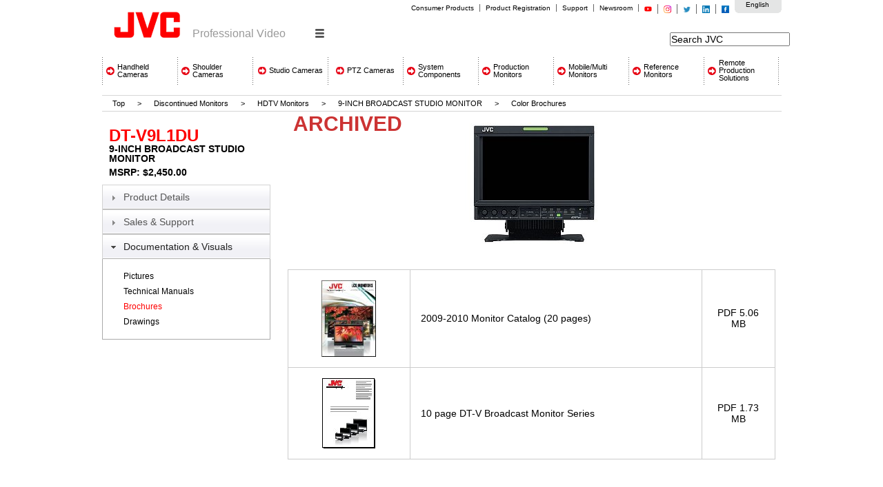

--- FILE ---
content_type: text/html;charset=ISO-8859-1
request_url: http://pro.jvc.com/prof/attributes/color_broch.jsp?model_id=MDL101729&feature_id=12&itempath=null
body_size: 22743
content:

<!DOCTYPE HTML PUBLIC "-//W3C//DTD HTML 4.01 Transitional//EN" "http://www.w3.org/TR/html4/loose.dtd">
<html xmlns="http://www.w3.org/1999/xhtml">
    <head>
<!-- Google tag (gtag.js) -->
<script async src="https://www.googletagmanager.com/gtag/js?id=G-0GZFSZFRC5"></script>
<script>
  window.dataLayer = window.dataLayer || [];
  function gtag(){dataLayer.push(arguments);}
  gtag('js', new Date());

  gtag('config', 'G-0GZFSZFRC5');
</script>
        <title>JVC Pro Brochures Page</title>
          <style>
  	body,html{
  		opacity:0;
		filter:alpha(opacity=0); /* For IE8 and earlier */
  	}
  </style>
		<meta http-equiv="Content-type" content="text/html;charset=UTF-8">
	<link rel="SHORTCUT ICON" href="http://pro.jvc.com/pro/images/favicon.ico" />
        <link href="../App_Themes/Firefox/Firefox.css" type="text/css" rel="stylesheet" />
        <link href="../App_Themes/Firefox/FirefoxAjax.css" type="text/css" rel="stylesheet" />
        <link href="../App_Themes/Firefox/reset.css" type="text/css" rel="stylesheet" />
        <link href="../App_Themes/Firefox/zLayout.css" type="text/css" rel="stylesheet" />
		<link rel="stylesheet" href="../App_Themes/jquery.selectBoxIt.css" />
		<link rel="stylesheet" type="text/css" href="../includes/css2/colorbox.css" />
		<link href="../App_Themes/smoothness/jquery-ui-1.9.2.custom.css" rel="stylesheet">
		 <meta name="viewport" content="width=device-width, initial-scale=1">
		

    </head>
    <body>

	

	
	





	
	
	    <div id="header" style="border: solid 0px red">
      <div class="jvclogo">
        <a href="http://pro.jvc.com/splash.jsp"><img src="http://pro.jvc.com/prof/images/jvclogo.gif" alt="JVC" width="140" height="76" /></a>
      </div>
      <div id="masterselect">
        <span>/</span>
        <div class='masterselectwrap'>
          <select class="header-select">
            <option selected="selected" data-value="video">Professional Video</option>
<!--            <option  data-value="security">Security Products</option>  -->
            <option  data-value="visual">Visual Systems</option>
          </select>
        </div>
      </div>
      <div id="utilityarea">
        <div id="utilitymenu">
          <div id="language">
            <div class="country">
              <a href="#" data-language="french">French</a>
              <a href="#" data-language="spanish">Spanish</a>
              <a href="#" data-language="english" >English</a>
			      </div>
          </div>

          <div id="toplinks">
            <div id="ctl00_NavWrap">
              <div id="NavMain">
                <ul>
                  <!-- <li>
                    <a href="./">JVC PRO</a>
                  </li>
		  -->	
<!--
                  <li>
                    <a href="http://pro.jvc.com/prof/dealer_popup_home.jsp" target="_blank">Reseller locator</a>
                  </li>
-->
                  <li>
                    <a href="http://jvc.com/" target="_blank">Consumer Products</a>
                  </li>

                  <li>
                    <a href="http://secure.jvc.com/pro/forms/productregistration.jsp" target="_blank">Product Registration</a>
                  </li>

                  <li>
                    <a href="http://pro.jvc.com/prof/support/index.jsp" target="_blank">Support</a>
                  </li>
<!--  Calendar license expired  9-10-20
                  <li>
                    <a href="http://www.usjvc.com/calendar/index.php" target="_blank">Event Calendar</a>
                  </li>
-->
                  <li>
                    <a href="http://pro.jvc.com/prof/pr.jsp" target="_blank">Newsroom</a>
                  </li>
                  <li>
                    <a href="https://www.youtube.com/c/JVCProUSA" target="_blank" class="ytbug">youtube</a>
                  </li>
                  <li>
                    <a href="https://www.instagram.com/jvcprousa/" target="_blank" class="igbug">instagram</a>
                  </li>
                  <li>
                    <a href="https://twitter.com/jvcprousa" target="_blank" class="twbug">twitter</a>
                  </li>
		  <li>
                    <a href="https://www.linkedin.com/company/27013125" target="_blank" class="lnbug">linkedin</a>
                  </li>
                                    <li class="last">
                    <a href="http://www.facebook.com/jvcprousa" target="_blank" class="fbbug">facebook</a>
                  </li>
                </ul>
              </div>

            </div>
          </div>
        </div>

        <div id="searchmenu">
          <div id="search">

<!-- Google search added 3/9/16 -- dnw  -->

 <form action="http://pro.jvc.com/nquery.jsp" name="searchform" method="get"  id="search_box">
	<input type="hidden" name="style" value="JCA">

<!--	<input type="hidden" id="radio1" name="col" value="site" class="inp_txt1" />
	<input type="submit" value="" class="src_butn" />   
-->
	<input type="text" class="inp_txt1" name="q" value="Search JVC" onfocus="if(this.value=='Search JVC') this.value=''" onblur="if(this.value=='') this.value='Search JVC'" class="searchInput" />
</form>
<!-- End of Google search -->

<!-- ultraseek discontinued 3/9/16

            <ul>
              <li class="header_search_text">
                <input name="ctl00$txtLookFor" type="text" maxlength="50" id="ctl00_txtLookFor" placeholder="Search" onkeypress="doClick(&#39;ctl00_cmdSearch&#39;,event)" />
              </li>

              <li class="header_search_btn">
                  <input type="image" name="ctl00$cmdSearch" id="ctl00_cmdSearch" src="http://pro.jvc.com/prof/images/search_btn.gif" alt="Search" style="border-width:0px;" />
              </li>
            </ul>
            <input type="hidden" name="f" value="mf_g1_c1_sm:jvc_it" /> 
            <input type="hidden" name="ie" value="UTF-8" />
            <input type="hidden" name="page" value="1" /> 
            <input type="hidden" name="site" value="" />
-->

          </div>
        </div>
      </div>
    </div>
	
	<!--update js file  -->
	
	
	    <div id="globalnavi">
      <ul class="ninecat">
         <li>
          <a href="http://pro.jvc.com/prof/attributes/category.jsp?productId=PRO7.2" target="_self"><span><span>Handheld Cameras</span></span></a>
        </li>
        <li>
          <a href="http://pro.jvc.com/prof/attributes/category.jsp?productId=PRO7.3" target="_self"><span><span>Shoulder Cameras</span></span></a>
        </li>
        <li>
          <a href="http://pro.jvc.com/prof/attributes/category.jsp?productId=PRO7.4" target="_self"><span><span>Studio Cameras</span></span></a>
        </li>
        <li>
          <a href="http://pro.jvc.com/prof/attributes/category.jsp?productId=PRO7.5" target="_self"><span><span>PTZ Cameras</span></span></a>
        </li>


        <li>
          <a href="http://pro.jvc.com/prof/attributes/category.jsp?productId=PRO1.4" target="_self"><span><span>System Components</span></span></a>
        </li>

        <li>
          <a href="http://pro.jvc.com/prof/attributes/category.jsp?productId=PRO2.1" target="_self"><span><span>Production Monitors</span></span></a>
        </li>

        <li>
          <a href="http://pro.jvc.com/prof/attributes/category.jsp?productId=PRO2.2" target="_self"><span><span>Mobile/Multi Monitors</span></span></a>
        </li>

        <li>
          <a href="http://pro.jvc.com/prof/attributes/category.jsp?productId=PRO7.7" target="_self"><span><span>Reference Monitors</span></span></a>
        </li>
        <li class="last">
    <!--      <a href="http://pro.jvc.com/prof/attributes/category.jsp?productId=PRO7.6" target="_self"><span><span>Streaming Solutions</span></span></a> -->
 	  <a href="http://pro.jvc.com/prof/attributes/category.jsp?productId=PRO7.6" target="_self"><span><span>Remote Production Solutions</span></span></a>
        </li>

      </ul><br class="clear" />
    </div>


	
	

        <div class="ContentPlaceHolder lobby">
            <div id="wrapper">
                <!-- Bread Crumbs Banner -->
                <div id="breadcrumbs">
                    <p>
                        <a href="../main.jsp">Top</a> &gt; <a href='#'>Discontinued Monitors                             </a>  &gt;  <a href='category.jsp?productId=DISC1.5.3'>HDTV Monitors</a>   &gt;  <a href='#'>9-INCH BROADCAST STUDIO MONITOR</a> &gt; <em><span>Color Brochures </span></em>
                    </p>
                </div>
                <!-- Results -->
                <div id="maincontent">
					<div class="left-side">
						<div class="product-meta">
							<h2>DT-V9L1DU</h2>
							<h3>9-INCH BROADCAST STUDIO MONITOR</h3>
							<span class="price">MSRP: $2,450.00


</span>
						</div>
						<div class="ads-widget">
							



						</div>
						<div id="accordion">
							


		<!-- Product Secondary Nav  -->
	
			<h3>Product Details</h3><div><ul><li><a href="../attributes/features.jsp?model_id=MDL101729&feature_id=01&itempath=null" class="third">Product Overview</a></li><li><a href="../attributes/tech_desc.jsp?model_id=MDL101729&feature_id=02&itempath=null" class="third">Technical Description</a></li><li><a href="../attributes/accessories.jsp?model_id=MDL101729&feature_id=05&itempath=null" class="third">Accessories</a></li><li><a href="../attributes/promotions.jsp?model_id=MDL101729&feature_id=07&itempath=null" class="third">Promotions</a></li><li><a href="../attributes/press_res.jsp?model_id=MDL101729&feature_id=08&itempath=null" class="third">Press Releases</a></li><li><a href="../attributes/faq.jsp?model_id=MDL101729&feature_id=13&itempath=null" class="third">Frequently asked Questions</a></li><li><a href="../attributes/similar.jsp?model_id=MDL101729&feature_id=18&itempath=null" class="third">Similar Models</a></li></ul>
</div><h3>Sales & Support</h3><div><ul><li><a href="../attributes/list_price.jsp?model_id=MDL101729&feature_id=00&itempath=null" class="third">Price &amp; Warranty</a></li><li><a href="/prof/attributes/dealer_popup_07.jsp?model_id=MDL101729&feature_id=-1&code=D&itempath=null" class="third">Contacts &amp; Dealers</a></li></ul></div>

				
					<h3>Documentation & Visuals</h3>
					<div>
						<ul>
							<li><a href="../attributes/pics.jsp?model_id=MDL101729&feature_id=04&itempath=null" class="second  ">Pictures</a></li><li><a href="../attributes/inst_man.jsp?model_id=MDL101729&feature_id=11&itempath=null" class="second  ">Technical Manuals</a></li><li><a href="../attributes/color_broch.jsp?model_id=MDL101729&feature_id=12&itempath=null" class="second here ">Brochures</a></li><li><a href="../attributes/drawings.jsp?model_id=MDL101729&feature_id=16&itempath=null" class="second  ">Drawings</a></li>
						</ul>
					</div>
				
		<!-- Product Secondary Nav  -->

						</div>
					</div>
					<div class="right-side">
						<div class="product-banner">
							<span>ARCHIVED</span>
							<img src ='/pro/attributes/MONITOR/photos/300w/dtv9l1d.jpg'>
						</div>
						<table border='0' cellspacing='0' width='100%' class='content'><tr>
<td width='25%' height='18' align='center' class='wprotitle'>Image</td>
<td width='50%' height='18' align='center' class='wprotitle'>Description</td>
<td width='20%' height='18' align='center' class='wprotitle'>Type</td></tr></table>
<table border='0' cellspacing='1' cellpadding='4' bgcolor='#cccccc' width='100%'>
<tr><td width='25%' bgcolor='#ffffff' align='center' class='content'>
<A HREF="/pro/attributes/MONITOR/brochure/10_monitor_catalog.pdf" target="_blank"><img border='0' src='/pro/attributes/MONITOR/brochure/thumb/10_monitor_catalog.jpg'></a>
</td><td width='60%' bgcolor='#ffffff' class='content'>
<A HREF="/pro/attributes/MONITOR/brochure/10_monitor_catalog.pdf" target="_blank">2009-2010 Monitor Catalog (20 pages)</a>
</td><td width='15%' bgcolor='#ffffff' align='center' class='content'>
PDF
5.06 MB
</td></tr>
<tr><td width='25%' bgcolor='#ffffff' align='center' class='content'>
<A HREF="/pro/attributes/MONITOR/brochure/dtv_catalog.pdf" target="_blank"><img border='0' src='/pro/attributes/MONITOR/brochure/thumb/DT-V20-24L-US092807-1.jpg'></a>
</td><td width='60%' bgcolor='#ffffff' class='content'>
<A HREF="/pro/attributes/MONITOR/brochure/dtv_catalog.pdf" target="_blank">10 page DT-V Broadcast Monitor Series</a>
</td><td width='15%' bgcolor='#ffffff' align='center' class='content'>
PDF
1.73 MB
</td></tr>
</table></div></td></tr></table>
	
						
					</div>
                </div>

           

      <div id="footer">
        <!--FOOTER MENU PRODUCTS-->

        <div id="ft_navi_wrapper">
          <div id="ft_navi">
            <div class="clear"></div>

            <div class="ft_navi_col">

              <h5><a href="#" data-value="video" class="audienceSelect">Professional Video</a></h5>

              <div id="ctl00_MenuDivProdConsumer_A1">
                <ul>
                  <li>
                    <a href="/prof/attributes/category.jsp?productId=PRO1.1" target="_self"><span><span>Pro Cameras</span></span></a>
                  </li>

                  <li>
                    <a href="/prof/attributes/category.jsp?productId=PRO1.4" target="_self"><span><span>Studio Components</span></span></a>
                  </li>

                  <li>
                    <a href="/prof/attributes/category.jsp?productId=PRO2.1" target="_self"><span><span>Studio Monitors</span></span></a>
                  </li>

                  <li>
                    <a href="/prof/attributes/category.jsp?productId=PRO2.2" target="_self"><span><span>Field Monitors</span></span></a>
                  </li>


                </ul>
              </div>
            </div>
<!--  Remove Security Cameras Category
            <div class="ft_navi_col">
              <h5><a href="#" class="audienceSelect" data-value="security"><span><span>Security Products</span></span></a></h5>

              <div id="ctl00_MenuDivProdConsumer_B1">
                <ul>

                  <li>
                    <a href="/prof/attributes/category.jsp?productId=PRO1.2" target="_self"><span><span>Security Cameras</span></span></a>
                  </li>

                  <li>
                    <a href="/prof/attributes/category.jsp?productId=PRO5.1" target="_self"><span><span>Analog Cameras</span></span></a>
                  </li>

                  <li>
                    <a href="/prof/attributes/category.jsp?productId=PRO5.2" target="_self"><span><span>IP Cameras</span></span></a>
                  </li>
                  <li >
                    <a href="/prof/attributes/category.jsp?productId=PRO5.5" target="_self"><span><span>Video Recorders</span></span></a>
                  </li>
                </ul>
              </div>
            </div>
-->
            <div class="ft_navi_col">
              <h5><a href="#" class="audienceSelect" data-value="visual"><span><span>Visual Systems</span></span></a></h5>

              <div id="ctl00_MenuDivProdConsumer_B1_300">
                <ul>
                  <li>
                    <a href="/prof/attributes/category.jsp?productId=PRO6.1" target="_self"><span><span>Reference Series Projectors</span></span></a>
                  </li>

                  <li>
                    <a href="/prof/attributes/category.jsp?productId=PRO6.2" target="_self"><span><span>Visualization Series</span></span></a>
                  </li>
                </ul>
              </div>
            </div>
            <div class="ft_navi_col last">
              <div id="ctl00_MenuDivProdConsumer_B1_300">
                <ul>
                  <li>
                    <a href="/prof/dealer_popup_home.jsp" target="_blank"><span><span>Pro Video Dealer locator</span></span></a>
                  </li>
                  <li>
                    <a href="http://locator.jvc.com/usa/home" target="_blank"><span><span>Reference Projector Reseller locator</span></span></a>
                  </li>
                  <li>
                    <a href="http://account.pro.jvc.com" target="_blank"><span><span>Dealer login</span></span></a>
                  </li>

                  <li>
                    <a href="https://secure.jvc.com/pro/forms/requestforquote.jsp" target="_blank"><span><span>Contact us</span></span></a>
                  </li>
                  <li>
                    <a href="/prof/qml/asp_qml.asp" target="_blank"><span><span>Product database</span></span></a>
                  </li>
                </ul>

              </div>
            </div>
            </div>
          </div>
        </div><!--/FOOTER MENU PRODUCTS-->

<center>
		<p align="center"><table bgcolor="#1c1c1c"><tr>
			<td><a href="http://www.facebook.com/jvcprousa" target="_blank"><img src="/prof/images/fb_20.png" alt="Facebook" border="0"></a></td>
			<td><a href="https://twitter.com/jvcprousa" target="_blank"><img src="/prof/images/tw_20.png" alt="Twitter" border="0"></a></td>
			<td><a href="https://www.linkedin.com/company/27013125" target="_blank"><img src="/prof/images/ln_20.png" alt="LinkedIn" border="0"></a></td>
			<td><a href="https://www.instagram.com/jvcprousa/" target="_blank"><img src="/prof/images/ig_20.png" alt="Instagram" border="0"></a></td>
			<td><a href="https://www.youtube.com/c/JVCProUSA" target="_blank"><img src="/prof/images/yt_20.png" alt="YouTube" border="0"></a></td>
		</tr></table></p>

</center>

<!-- <center>
          <div id="language">
            <div class="country">

		<p align="center"><table ><tr>
			<td><a href="#" data-language="english" >English</a>&nbsp;&nbsp;&nbsp;</td>
			<td><a href="#" data-language="spanish">Spanish</a>&nbsp;&nbsp;&nbsp;</td>
			<td><a href="#" data-language="french" >French</a></td>
		</tr></table></p>
		</div>
	</div>
</center>	
-->
        <!--FOOTER MENU COMPANY-->

        <div id="ft_menu_left">

          <ul>
            <li class="">
              <a href="/prof/aboutus/index.jsp" class="blank" target="_blank">About JVC</a>
            </li>
            <li class="">
              <a href="https://www.jvckenwood.com/en/sustainability.html" class="blank" target="_blank">Sustainability</a>
            </li>
            <li>
              <a href="http://jvc.net/worldwide" class="blank" target="_blank">JVC World Wide Web Site</a>
            </li>
            <li class="last">
              <a href="/prof/terms.jsp" class="blank" target="_blank">Terms and Conditions</a>
            </li>
          </ul>
        </div>

        <div id="ft_copyright">
          <p align="center"><span id="ctl00_lblCopyright">&copy;2025 JVCKENWOOD&nbsp;USA Corporation<br><a href="/merger/merger.jsp" target="_blank"><img src="/prof/images/jvckenwood_t.gif" border="0" alt="JVCKENWOOD"></a></span></p>
<p>&nbsp;</p><p>&nbsp;</p>

        </div>

        <!--/FOOTER Copyright-->
      </div><!--/FOOTER-->

<p>&nbsp;</p>
<p>&nbsp;</p>
<p>&nbsp;</p>
<p>&nbsp;</p>




 

 

      <!-- Popup Panel -->

      <div id="MasterPopupDiv" class="popdialog" style="display: none;">
        <div id="MasterPopupHdr" class="popheader">
          <div class="popheaderouter">
            <div class="popheaderinner">
              <div class="popheadercontent">
                <h2><span id="ctl00_lblPopupTitle"></span></h2>
              </div>
            </div>
          </div><a class="popheaderclose" href="#" onclick="$find(&#39;MPE&#39;).hide()"></a>
        </div>

        <div class="popbody">
          <div class="popbodyouter">
            <div class="popbodyinner">
              <div id="MasterPopupDivContent" class="popbodycontent">
                <iframe id="masterIframe" enableviewstate="false" frameborder="0" class="modalIframe" src="javascript:false;" name=
                "masterIframe"></iframe>
              </div>
            </div>
          </div>
        </div>

        <div class="popfooter">
          <div class="popfooterouter">
            <div class="popfooterinner">
              <div class="popfootercontent"></div>
            </div>
          </div>
        </div>
      </div><a id="ctl00_linkDummyPopup" href="javascript:__doPostBack(&#39;ctl00$linkDummyPopup&#39;,&#39;&#39;)" style=
      "display: none" name="ctl00_linkDummyPopup"></a> <!-- Popup Extender -->

      <div id="ctl00_imgHoliday1"></div>
  <script src="/prof/App_Scripts/UI.js" language="javascript" type="text/javascript" defer="defer"></script>
  <script src="/prof/App_Scripts/Bubble.js" language="javascript" type="text/javascript" defer="defer"></script>
  <script src="/prof/App_Scripts/Page.js" language="javascript" type="text/javascript" defer="defer"></script>
  <script type="text/javascript" src="http://ajax.googleapis.com/ajax/libs/jquery/1.8/jquery.min.js"></script>


  <script type="text/javascript" src="/prof/App_Scripts/jquery.cycle.all.js"></script>
  <script type="text/javascript" src="/prof/App_Scripts/jquery.easing.1.3.js"></script>
  <script type="text/javascript" src="http://malsup.github.com/jquery.cycle.all.js"></script>
  <script type="text/javascript" src="http://malsup.github.com/jquery.easing.1.3.js"></script>

	<script src="/prof/App_Scripts/blendtrans.js" language="javascript" type="text/javascript" defer="defer"></script>
	<script src="/prof/App_Scripts/default.js" language="javascript" type="text/javascript" defer="defer"></script>
	<script src="/prof/App_Scripts/jquery-ui.min.js"></script>
	<script src="/prof/App_Scripts/jquery.selectBoxIt.min.js"></script>
  <script src="/prof/includes/js2/jquery.colorbox-min.js"></script>
  <script language="javascript" src="/prof/includes/js2/product_pop.js"></script>
	<script src="/prof/App_Scripts/jvcpro.js" language="javascript" type="text/javascript"></script>


<script src="/prof/includes/js/ga_track.js" type="text/javascript"></script>
<script type="text/javascript">

  var _gaq = _gaq || [];
  _gaq.push(['_setAccount', 'UA-40232057-1']);
  _gaq.push(['_trackPageview']);

  (function() {
    var ga = document.createElement('script'); ga.type = 'text/javascript'; ga.async = true;
    ga.src = ('https:' == document.location.protocol ? 'https://ssl' : 'http://www') + '.google-analytics.com/ga.js';
    var s = document.getElementsByTagName('script')[0]; s.parentNode.insertBefore(ga, s);
  })();

</script>

<footer style="position: absolute; width: 100%;">

        <div id="consent_blackbar"></div>

        <div id="teconsent"></div>

        <script async="async" src="https://consent.trustarc.com/notice?domain=jvckenwood.com&c=teconsent&language=en&js=nj&noticeType=bb&text=true" crossorigin></script>

</footer>


 



</body>

</html>


--- FILE ---
content_type: text/css
request_url: http://pro.jvc.com/prof/App_Themes/Firefox/Firefox.css
body_size: 32510
content:
.textsqueeze, .ModuleTitleL
{font-family: Tahoma, Verdana, Arial, Helvetica, sans-serif; font-size: 11px;}

.bodypopup {color: #000; text-align: left; margin: 0 0 0 0; padding: 0 0 0 0}

h1 {font-size: 20px; margin: 0 0 5px 0}
h2 {font-size: 18px; margin: 0 0 5px 0}
h3 {font-size: 13px; font-weight:bold; margin: 0 0 0 0}

#ctl00_PageTranspPlaceHolderFooter { position:relative; width:900px; text-align: left; overflow:hidden; color: #FF0000; padding: 0 10px 90px 10px; line-height: 14px;}
#ctl00_PageTranspPlaceHolderFooter a {color:#ffcccc; text-decoration:none}
#ctl00_PageTranspPlaceHolderFooter a:hover {color:#ffffff; border-bottom: dotted 1px #ff0000}
#LanguagePlaceHolder {float:right; width:100px; margin-right:-25px }
#LanguagePlaceHolder a {float:right; margin:0px 0px 0px 0px; }

#PageMain {width:985px;background-color:#ffffff;overflow:hidden; table-layout:fixed}
#PageMainCol1 {width:180px;background-color: #ffffff; overflow:hidden; vertical-align: top;text-align: left}
.PageMainCol1div {width: 160px; padding: 10px 10px 10px 10px;}
.PageMainCol1Light {font-size: 75%;}
.PageMainCol1Light a, .PageMainCol1Light a:link {font-size: 10px; color: #ff0000; font-weight:bold; text-decoration:none}
.PageMainCol1Light a:hover {border-bottom: dotted 1px #ff0000} 
#PageMainCol2 {width:750px;background: #ffffff; overflow:hidden; vertical-align: top;text-align: left}



.PageMainCol2PromoTop {width:750px;background-color:#FFFFFF; margin-left:0px; overflow: hidden; }
.PageMainCol2PromoItem { max-width: 376px; float:left; overflow: hidden;}


.PageMainCol2Result {width:985px; clear: both; background: #ffffff; overflow:hidden; vertical-align: top;text-align: left; padding: 10px 0px 10px 0px; display:inline-block;}
.PageMainCol2ProdDiv   {
	float: left;
	width: 215px;
	padding: 5px;
	border: 1px solid #ccc;
	margin-right: 25px;
	margin-top: 20px;
	margin-bottom: 0px;
}
.PageMainCol2ProdDiv.last   {margin-right: 0;}
.PageMainCol2ProdDiv p.thumb{ text-align: center;}
.PageMainCol2ProdDiv p { text-align: left; margin-bottom: 10px; font-size: 11px; color: #000; line-height: 16px; position: relative; padding: 4px;}
.PageMainCol2ProdDiv p span {
    color: #CC3333;
    display: block;
    font-size: 18px;
    font-weight: bold;
    text-align: left;
    text-shadow: 0.1em 0.1em #CCCCCC;
}
.PageMainCol2ProdTitle { background-color: #E5E5E5; width:985px;font-size: 16px; color: black; font-weight:bold; padding: 10px 0 10px 6px; border-bottom: solid 1px black;margin: 10px 0px 10px 0px; clear:left}
.PageMainCol2ProdFtr {width:985px; color: #FF0000; border-bottom: dotted 1px black; padding: 10px 0px 10px 0px; clear:left}  

div.clearer {clear: left; line-height: 0; height: 0;}

.PageCol1 {width: 565px; background-color: #ffffff; padding: 0px 10px 10px 10px;text-align:left; vertical-align:top}
.PageCol1 a {color: #ff0000; text-decoration:none; font-weight:bold}
.PageCol1 a:hover {color: #000000;} 
.PageCol1Panel {background: #faf5f5; border: solid 1px #dfd9d9; padding: 10px 10px 10px 10px; text-align:left; width:460px;min-height:50px}
.PageCol1Panel a {color: #ff0000; text-decoration:none; font-weight:bold}
.PageCol1Panel a:hover {color: #000000; border-bottom: dotted 1px #ff0000} 
.PageCol2 {font-size:12px; width: 200px; padding: 0px 0px 0px 0px;text-align:left; vertical-align:top}
.PageCol2parent {overflow:auto; border-left: solid 1px #898989;border-right: solid 1px #898989;border-bottom: solid 1px #898989;}
.PageCol2panel {font-size:10px; width: 178px; background-color: #ffffff; padding: 5px 5px 5px 5px; margin: 5px 5px 5px 5px; text-align:left; font-weight:normal; line-height:normal;display:block; float:left}
.PageCol2panel a {color: #666666; text-decoration:none; font-weight:bold}
.PageCol2panel a:hover {color: #000000; border-bottom: dotted 1px #ff0000} 
.PageCol2Thumb div {display:inline;}
.PageCol2Thumb img {width:40px; height:40px; border: solid 1px #adb2b6; margin:5px 5px 5px 0; float:left}
.PageCol2Lit {float:left; width: 170px; font-size:10px; padding-bottom: 5px; border-bottom: dotted 1px #898989}
.PageCol2Lit img {width:48px; height: 48px; float:left; margin: 5px 5px 5px 0}
.PageCol2Lit a {font-weight:normal}

.ProductBody { margin: 10px 0px 0px 0px; font-size: 90%;}
.ProductBody h2{ background: #E5E5E5;
padding: 4px 0 4px 12px;
font-size: 120%;
font-weight: bold;
margin-bottom: 20px;
margin-top: 20px;}
.ProductFeatureList { list-style: square;}


.ContentPlaceHolder { width: 985px; margin: 0 auto;} 
.WorldwideOff {position:relative; width:89px;height:46px; background-image: url(../../images/Button/Worldwide.png); background-repeat:no-repeat;}
.WorldwideOn {position:relative; width:89px;height:46px; background-image: url(../../images/Button/Worldwide_Hot.png); background-repeat:no-repeat;}

.PagingOff {font-size: 80%; border:solid 1px black; color: black; background-color: #ffffff; cursor:pointer; margin: 0px 1px 0px 1px; padding: 0px 3px 1px 3px} 
.PagingOn {font-size: 80%; border:solid 1px black; color: black; background-color: #E5E5E5; cursor:pointer; margin: 0px 1px 0px 1px; padding: 0px 3px 1px 3px } 
.PagingSel { font-size: 80%; border:solid 1px black; color: black; background-color: #E5E5E5; cursor:default; margin: 0px 1px 0px 1px; padding: 0px 3px 1px 3px }

.ModelNum {color:#000; font-weight:bold; font-size: 14px; margin-bottom: 2px; padding-left: 4px; }
.ModelTitle {color:#fe0000; font-weight:bold; font-size: 14px; margin-bottom: 10px; padding-left: 4px;}

/* Error Messages */
.PanErrC2		{width: 266px; background: #ffffb0; border: solid 1px #ffd76c; margin: 5px 5px 5px 5px; padding: 5px 5px 5px 5px; text-align:left}
.PanErrC1, .PanErr {width: 700px; height: 60px; background: #ffffb0; border: solid 1px #ffd76c; padding: 10px 5px 10px 5px; text-align:left;}
.PanErr {width: 756px;}
.PanErrC1 img, .PanErrC1 div, .PanErrC2 img, .PanErr img {float:left; margin: 0 10px 10px 0px}
.PanErr span { position: relative; display:inline-block; font-size: 12px; }
.PanErrC1 h3, .PanErrC2 h3, .PanErr h3 {color:#000000; font-weight:bold;font-size:14px; margin:0}

/* IE6 only */
.ImgTransp, #WorldwideImage, .NavMainHilite 
{ }

#SearchPlaceHolder {text-align: right; width: 300px; height:20px; top: 0px;position:relative;z-index:100;}
#LanguagePlaceHolder {text-align: right; width: 50px; height:20px; top: 0px;position:relative;z-index:100; left:30px;}


#WorldwidePlaceHolder {float:right; position:relative; width: 89px; height:70px; left:100px; text-align: center; color: #FF0000; cursor:pointer; z-index:500}
#WorldwidePlaceHolder span {color:red; position:relative; top:-2px}

/* Search Textbox on master page*/
.txtLookFor {float: right;width: 150px; border: red 1px solid;}
.txt {width:300px;padding:3px 3px 3px 3px; border:red 1px solid;display:block;}
.txtField {font-size:10px;display:block;} 

.img-shadow {float:left; background: url(../../images/Bkg/shadowAlpha.png) no-repeat bottom right !important; background: url(../../images/Bkg/shadow.gif) no-repeat bottom right; margin: 10px 0 0 10px !important; margin: 10px 0 0 5px;}
.img-shadow img {display: block; position: relative; background-color: #fff; border: 1px solid #a9a9a9; margin: -6px 6px 6px -6px; padding: 4px;} 
  
.NavWrap {position:relative; height:15px;margin-bottom:10px; z-index:10}

/*New Top Hierarchy Menu*/
.NavMain2Container { position: relative; top: -8px; left: -45px; height: 20px; display:inline-table;}

.NavMain2 {width:885px; margin-top: 2px;display:inline-table;}
.NavMain2 ul {list-style-type:none;padding:0;margin:0; padding-left: 0px; display:block;}
.NavMain2 ul li {display:block; padding:0 0 0 5px;margin:0;float:left;position:relative;top:0;left:0;text-align:left;color:#FFFFFF;font-size:12px;font-weight:bold;cursor:pointer}
.NavMain2 ul li a {color:#FFFFFF;cursor:pointer;text-decoration:none; display:block;}
.NavMain2 ul li a:hover {color:#FFFFFF;cursor:pointer;text-decoration:none; display:block;}

a.ProdMenuIcon {text-align:center;  margin: 10px 0px 10px 10px; padding: 0 10px 0 10px; border: solid 0px #730000; border-bottom: solid 0px #6a0201; display:inline-block; background: ; height:22px;line-height:19px; color:#ffcccc;font-weight:bold; text-decoration:none}
a.cmdJVC {  margin: 10px 0px 10px 10px; padding: 0 10px 0 10px; border-bottom: solid 1px #6a0201; display:inline-block; background: url(../../images/Button/ButtonNav.gif) repeat-x top; height:19px;line-height:19px; color:#ffcccc;font-weight:bold; text-decoration:none}
a:hover.ProdMenuIcon {color:#ffffff; border-bottom: solid 1px #ff0000; text-decoration:none; background-color:Black}

/*New Sub Hierarchy Menu*/
.ProductSubMenu {position: relative; vertical-align:bottom;  top: 0px; left: 0px; height: 25px; width: 750px; border: solid 0px #FFFFFF; }
.ProductSubMenu table { border: solid 1px black; border-collapse: collapse; border-spacing: 0px;}
.ProductSubMenu td { width:149px; padding: 0 0 0 0; border: solid 1px black; text-align: center;background: url(../../images/Button/SubCatM.gif);}
.ProductSubMenu td:hover {color:#FFFFFF;text-decoration:none;cursor:pointer;font-weight:bold; font-size:10px;background: url(../../images/Button/AccMHot.gif);}
.ProductSubMenu td a     {color:#FFFFFF;text-decoration:none;cursor:pointer;font-weight:bold; font-size:10px;}

.NavMainHilite {position:absolute; width:97px;height:44px;z-index:0}
.NavSubHilite {position:absolute; width:97px;height:27px;border:solid 1px black;z-index:0}

.NavSubBkg {position:relative; display:block; top:3px; width:873px; height:30px; background: url(../../images/Bkg/NavBar.png) no-repeat; padding: 5px 0px 0px 0px;}
.NavSub {margin:0px 0px 0px 120px;padding:0;width:570px; height:29px; overflow:hidden}
.NavSub ul {list-style-type:none;padding:0;margin:6px 0px 0px 0px;}
.NavSub ul li {padding:0 0 0 20px;margin:0;display:block;float:left;position:relative;top:0;left:0;text-align:left; color:#FFFFFF;font-size:12px;font-weight:bold;cursor:pointer}
.NavSub ul li a {color:#FFFFFF;cursor:pointer;text-decoration:none}
.NavSub ul li a:hover {color:#FFFFFF;cursor:pointer;text-decoration:none}

.NavMenuHdrIcon {height:36px;width:198px;background: #FFFFFF url(../../images/Bkg/HdrGray.gif) repeat-x top; font-size: 14px; color: #000000; font-weight:bold; vertical-align: middle; text-align:left;line-height: 36px; overflow:hidden }
.NavMenuHdrIcon img {width:46px;height:36px;float:left;clear:right}
.NavMenuHdrText, .NavMenuHdrMap {height:16px;font-size: 14px; color: #000000; font-weight:bold; padding: 5px 0 5px 0; display:block;clear:right;display:inline-block}
 
.NavMenuBubble {position:absolute; background-color: #FFFFFF; width:720px; height:190px; padding-bottom:10px; border:solid 1px #FF0000; border-top:none}
.NavMenu {width:180px; overflow:hidden; float:left; text-align:left; vertical-align:top; z-index:1}
.NavMenu ul {width:170px; list-style: none inside; text-indent:5px; overflow:hidden; padding: 0px 0px 0px 0px;margin:0px 0px 0px 5px; }  
.NavMenu li {width:185px;  line-height: 19px; border-bottom: dotted 1px gray;}
.NavMenu li a		{color:#333333; background:url(../../images/Bul/RedDot.gif) no-repeat 3px 5px; text-decoration: none; padding: 0px 5px 0px 5px; display:block; border-bottom: dotted 0px gray;}
.NavMenu li a:hover {color:#FFFFFF; background:#FF0000 url(../../images/Bul/WhiteDot.gif) no-repeat 3px 5px; border-bottom: solid 1px #FF0000;}
.NavMenuON, .NavMenuON a {color:#FFFFFF !important; background:#FF0000; list-style:url(../../images/Bul/WhiteDot.gif); padding: 0px 5px 0px 0px; display:block;}
.NavMenuON a:hover {color:#FFFFFF !important; background:#FF0000; list-style:url(../../images/Bul/WhiteDot.gif); padding: 0px 5px 0px 5px; display:block;}

.NavMenuMap {float:left; text-align:left; vertical-align:top; }
.NavMenuMap ul {list-style: none inside; font-weight:normal !important; overflow:hidden; padding: 0px 0px 0px 0px;margin:0px 0px 0px 5px; }  
.NavMenuMap li {line-height: 19px; border-bottom: dotted 1px #FF0000; font-weight:normal !important}
.NavMenuMap li a       {color:#333333; background:#FFFFFF url(../../images/Bul/RedDot.gif) no-repeat 3px 5px; text-decoration: none; padding: 0px 5px 0px 5px; display:block; border-bottom: dotted 1px #ffffff; font-weight:normal !important}
.NavMenuMap li a:hover {color:#FFFFFF; background:#FF0000 url(../../images/Bul/WhiteDot.gif) no-repeat 3px 5px; border-bottom: solid 1px #FF0000; font-weight:normal !important}

/* Panel Accessory Store */
.PanelAccStore {width:750px; background:#000000 url(../../images/Bkg/AccStoreBkg.gif) no-repeat top;margin: 0px 0px 0px 0px}
.PanelAccStore img{margin: 35px 0px 0px 0px;}
.NavMenuAccSto {position:absolute; margin-top:35px; display:block; width:750px; overflow:hidden; text-align:center; vertical-align:middle; background: #000000; table-layout:auto;}
.NavMenuAccSto td {color:#FFFFFF;cursor:pointer;font-weight:bold; background: url(../../images/Button/AccM.gif) no-repeat top;width:200px;height:36px;vertical-align:middle;text-align:center;}
.NavMenuAccSto img {border:none}
.NavMenuAccSto ul {width:180px; overflow:hidden; padding: 0 0 0 0; margin:0 0 0 0; list-style-type:none;}
.NavMenuAccSto li {line-height: 19px; height:19px; color: #FFFFFF; font-size: 11px; font-weight: bold; background: #900101 url(../../images/Button/ButtonNav.gif) repeat-x;border-bottom: solid 1px #ffffff; cursor:pointer; text-align: left}
.NavMenuAccSto li a		  {color:#FFCCCC; font-size: 11px; height:19px; text-decoration:none; padding: 0px 5px 0px 5px; display:block;cursor:pointer;}
.NavMenuAccSto li a:hover {color:#FFFFFF; font-size: 11px; text-decoration:none; background: #ff0000;cursor:pointer;}

/* Image beside textbox */ 
.TextboxImage {float:right; width: 20px; height: 20px; border:0px; margin-left: 1px;}

.ButtonNav {width: 80px;height: 19px;line-height: 19px;color: #FFFFFF;font-size: 10px;font-weight: bold;background: #900101 url(../../images/Button/ButtonNav.gif) repeat-x;border-bottom: solid 1px #5c0101; cursor:pointer; text-align: center}
.ButtonNav a:link {color: #FFCCCC;font-size: 11px;font-weight: bold;text-decoration:none; }
.ButtonNav a:hover {color: #FFFFFF;font-size: 11px;font-weight: bold;text-decoration:none;}

.HomeFlash {background: white; height: 290px; width: 985px; overflow:hidden; float:left; position: relative;z-index: 1000 !important}
#nav {
    left: 50%;
    position: absolute;
    bottom: 10px;
    z-index: 1000;
	margin-left: -52px
}
#nav a {
    background: url("../../images/feature_selector.png") no-repeat scroll left bottom transparent;
    display: block;
    float: left;
    height: 11px;
    text-indent: -9999px;
    width: 11px;
    z-index: 1000;
	margin-right: 5px
}
#nav a:hover{
 background-position: left -11px;
}
#nav a.activeSlide{
 background-position: left top;
}
.HomeStore {background: url(../../images/Bkg/StoreBkg.png) repeat-y; height: 230px; width: 231px; overflow:hidden; float:left; text-align: left; padding: 10px 0 0 10px; color: #ffffff}
.HomeMini  {background: black; height: 75px; width: 592px; overflow:hidden; float:left}
.HomeNew   {background: black; height: 75px; width: 238px; overflow:hidden; float:left;border-right:solid 1px #4a0000}
.HomePromo {background: no-repeat top;  vertical-align:middle; text-align: left; padding:13px 0 0 18px; overflow: hidden}
.PromoMore {position:relative; top:-25px; left:520px} 

.ButtonOutterGlow {background: url(../../images/Button/ButtonBlackOff.png) no-repeat -10px 0px; display:block; width: 149px; height: 30px; margin:-5px 0px -5px 0px; padding: 12px 0 0 10px ; font-size: 10px; font-weight: bold; color: #fdb300; text-decoration: none;} 
.ButtonOutterGlowOn {background: url(../../images/Button/ButtonBlackOn.png) no-repeat -10px 0px; display:block; width: 149px; height: 30px; margin:-5px 0px -5px 0px; padding: 12px 0 0 10px; font-size: 10px; font-weight: bold; color: #ffffff; text-decoration: none;} 
.ButtonOutterGlowFr {background: url(../../images/Button/frButtonBlackOff.png) no-repeat -10px 0px; display:block; width: 149px; height: 20px; padding: 12px 0 0 10px ; font-size: 10px; font-weight: bold; color: #fdb300; text-decoration: none;} 
.ButtonOutterGlowOnFr {background: url(../../images/Button/frButtonBlackOn.png) no-repeat -10px 0px; display:block; width: 149px; height: 20px; padding: 12px 0 0 10px; font-size: 10px; font-weight: bold; color: #ffffff; text-decoration: none;} 

.HomeStoreTitle {font-size: 24px; color: #ff0000; font-weight:bold; letter-spacing: -.01mm} 

.ModuleTitleL {font-size: 24px; color: #ff0000; font-weight:bold; letter-spacing: -.01mm }

.Test
{
	color: Purple;
	font-size: 11px;
	display: block;
	position: absolute;
	list-style-position: outside;
	display: inline;
	letter-spacing: normal;
	text-align: left;
	list-style-type: decimal;
}

.UpdatePanelNormal {width:100%;filter:progid:DXImageTransform.Microsoft.Alpha(Opacity=100, FinishOpacity=0, Style=0, StartX=0,  FinishX=100, StartY=0, FinishY=100)} 
.UpdatePanelAlpha {width:100%;filter:progid:DXImageTransform.Microsoft.Alpha(Opacity=30, FinishOpacity=0, Style=0, StartX=0,  FinishX=100, StartY=0, FinishY=100);z-index:10000} 
.ProgressPanel {width:100%; position:absolute; text-align:center; vertical-align:middle; padding-top: 100px; font-size: 16px; color: #FF0000; font-weight:bold;}

.Divider {height:5px; border-bottom: dotted 1px #D6D6D6; width: 480px; margin:0 0 5px 0; clear:both}
.Divider2 {background:#ffffff url(../../images/Bkg/sep3.gif) no-repeat top left; padding:20px 0 0 0; } 
.Divider3 {background:#ffffff url(../../images/Bkg/sep3.gif) no-repeat top left; width:720px;padding:20px 0 0 0;}

/* Spec style - do not change order */
.SpecCol1, .SpecCol1alt, .SpecCol2, .SpecCol2alt {width:160px; background: #dfe0e2; font-weight:bold; font-size: 9px; padding: 5px 5px 5px 5px; vertical-align:top}
.SpecCol1alt {background: #ffffff;}
.SpecCol2, .SpecCol2alt {width:300px;font-weight:normal}
.SpecCol2alt {background: #ffffff;}

.discontinued {position: relative; z-index:500; float:right}
.discontinuedchk {margin:15px 0px 0px 10px;width:150px;height:40px;display:block;}
.discontinuedchk input {margin:0px 5px 20px 0px}
.discontinuedchk span  {font-size: 10px}

.addToCart {float:right;margin-right:5px} /* position:absolute; width:56px; height:56px; margin: 80px 0 0 75px; z-index: 600; float:right} */
.Cart {background: #ffffff url(../../images/Bkg/CartHdr.jpg) no-repeat top; border:solid 1px #ff0000; width: 158px; margin:10px 0px 10px 10px; color:#ff0000}
.CartTitle {width:125px; height:24px; font-size:12px; color:white; margin: 0 0 0 30px; font-weight:bold; line-height:24px}
.CartPix {width:65px;height:40px;float:left;cursor:pointer}
.CartProd {width:86px;height:36px;overflow:hidden;padding:3px 3px 3px 3px}
.CartField {font-size:9px;color:#666666;float:left;border:0;overflow:hidden}
.CartVal {float:left; color: #666666;overflow:hidden}
.CartDel {position:relative;margin: 0px 0px -16px 140px; width:16px; height:16px; cursor:pointer}
.CartFtrLite {background: #ffffff; color:#4d4d4d;text-align:right;padding:5px 0px 10px 0px;margin-top:-5px;border-bottom: solid 1px #dfd9d9; font-size:11px; font-weight:bold }
.CartFtr {background: #000000 url(../../images/Bkg/NavSubHilite.gif) repeat-x top; color:#ff0000;text-align:center;padding:5px 0px 10px 0px;margin-top:-5px}
.CartFtr a, .CartFtr a:link {font-size:10px; color:white; text-decoration:none}
.CartFtr a:hover {border-bottom:dotted 1px #ff0000} 


/* Table alternate rows - do not change order */
.tabRowHdr {font-size: 10px; font-weight: bold; line-height: 19px; font-size: 10px; font-weight: bold; background: #dfd9d9; text-align:center; color: #000000} 
.tabRow, .tabRowH {font-size: 10px; background:#ffffff; border-bottom: solid 1px #dfd9d9; padding: 5px 5px 5px 5px; text-align:center}
.tabRowAlt, .tabRowAltH {font-size: 10px; background:#E7E7E7; border-bottom: solid 1px #D6D6D6; padding: 5px 5px 5px 5px; text-align:center}
.tabRowH, .tabRowAltH {text-align:left}
.tabRow a, .tabRow a:link, .tabRowAlt a, .tabRowAlt a:link {font-weight:normal;text-decoration:none}
.tabRow a:hover, .tabRowAlt a:hover {font-weight:normal;text-decoration:none; border-bottom:dotted 1px #ff0000}

/****************************/
/*   M O S T   U S E D      */
/****************************/
.FieldBox {float:left; margin: 0px 10px 10px 0px}
.cmd, .ftrWinPop input {color: #000000; width: 80px; height: 22px;} 
.Label, .MainDiv, .FieldBox span {font-size: 12px;}	
.Label a, .Label a:link {color:Red; font-weight:bold; text-decoration:none}
.Label a:hover {color: Red; border-bottom: dotted 1px red; text-decoration:none}    
.LabelVal, .AddressBox {font-size: 11px; font-weight: bold; color: #4d4d4d}	
.LabelValWrap {font-weight: bold; background-color: #FFFFFF; border: solid 1px #6593cf !important; height: 17px !important; width: 80px; padding: 3px 5px 1px 5px !important; vertical-align: middle !important; margin-top: 3px !important }	
.LabelValWrapJVC {color: #4d4d4d; font-weight: bold; background-color: #ffffff; border: solid 1px #66ffff; height: 17px; width: 80px; padding: 3px 5px 1px 5px !important; vertical-align: middle !important; margin-top: 3px !important }	
.LabelHelp {font-size: 10px; color: #1b5fa8;}	
.txt, .txtLock, .FieldBox input {width: 250px; font-size: 12px; background-color: #ffffff; color: #000000; min-height: 21px}
.txtLock {background-color: #ffd9d9}
.PrimaryKey {font-size: 9px; color: #6593cf}
.AddressBox {width: 240px; border: solid 1px #cfe7fa; background: #ffffff; padding: 10px 5px 10px 20px; filter:progid:DXImageTransform.Microsoft.Gradient(GradientType=0, StartColorStr='#ffffff', EndColorStr='#e8f1f8') }
.AddressBox img {position:relative; float:left; margin: 0px 0px 0px -15px;}
.New {background: #0c8000; color: #ffffff; font-size: 8px; display: inline-block; padding: 1px 2px 1px 2px; line-height: 8px} 
.Blurb {font-size: 11px}
.lbl {display: block; font-size:12px;}	
.FieldSet, .FieldSetBreak {float:left; display:inline-block; width:260px; padding: 5px 10px 5px 0px; text-align: left}
.FieldSetLbl {font-size:12px;}	
.FieldSetBreak {display:block; float:none}
a.cmdJVC {margin: 10px 0px 10px 10px; padding: 0px 10px 0px 10px; border-bottom: solid 1px #6a0201; display:inline-block; background: #6a0201 url(../../images/Button/ButtonNav.gif) repeat-x top; height:19px;line-height:19px; color:#ffcccc;font-weight:bold; text-decoration:none}
a:hover.cmdJVC {color:#ffffff; border-bottom: solid 1px #ff0000; text-decoration:none}
.Required {color:#ff0000;font-weight:bold; font-size:10px;}

/************************/
/*  C H E C K O U T     */
/************************/
.chktb			{width:760px; height:70px; table-layout:fixed; background: #ffffff; padding: 0 0 0 0}
.chkStepDONE	{color:#ffffff;width:190px; height:70px; color:#ffffff;background:url(../../images/Bkg/chkDone.gif) no-repeat top; vertical-align:top}
.chkStepDONE div {color:#ffffff;font-size:28px;font-weight:bold;float:left;margin: 3px 5px 5px 5px}
.chkStepDONE span {float:left; width:110px; margin: 7px 0 0 0}
.chkStepON		{color:#ffffff; width:190px; height:70px; color:#ffffff;background:url(../../images/Bkg/chkOn.gif) no-repeat top; vertical-align:top}
.chkStepON div	{color:#ffffff;font-size:28px;font-weight:bold;float:left;margin: 3px 5px 5px 5px}
.chkStepON span {float:left; width:110px; margin: 7px 0 0 0}
.chkStepOFF		{color:#cccccc;width:190px; height:70px; color:#cccccc;background:url(../../images/Bkg/chkOff.gif) no-repeat top; vertical-align:top;overflow:hidden}
.chkStepOFF div	{color:#cccccc;font-size:28px;font-weight:bold;float:left;margin: 3px 5px 5px 5px;}
.chkStepOFF span {float:left; width:110px; margin: 7px 0 0 0;}

/* Grid View */
.gvC2, .gvC1, .gvC0 {background: #ffffff; width: 286px; table-layout:fixed; border:0; border-spacing:0; border-collapse:collapse;  overflow:hidden }
.gvC2 td, .gvC1 td, .gvC0 td, .gvC1tdright, .gvC0tdright  {color: #4d4d4d; vertical-align:top; text-align:left; border:0; border-collapse:collapse; border-bottom:solid 1px #feafaf; line-height:18px; overflow:hidden}
.gvC2Paging, .gvC1Paging, .gvC0Paging {width: 286px; border:none; padding: 0; overflow:hidden}
.gvC1, .gvC1Paging{background: #ffffff; width: 469px}
.gvC0, .gvC0Paging{background: #ffffff; width: 767px; margin: 10px 5px 10px 5px; border: solid 1px #red;} 
.gvC2Paging span, .gvC1Paging span, .gvC0Paging span {display:inline-block; padding: 0px 3px 0px 3px; border: solid 1px #ff0000; background: #ff0000; color: #ffffff; line-height:13px}
.gvC2Paging a, .gvC2Paging a:link, .gvC1Paging a, .gvC1Paging a:link, .gvC0Paging a, .gvC0Paging a:link {display:inline-block; padding: 0 3px 0px 3px; border: solid 1px #feafaf; background: #ffffff; color: #fe8484; text-decoration:none; cursor:pointer; line-height:13px}
.gvC2Paging a:hover, .gvC1Paging a:hover, .gvC0Paging a:hover {display:inline-block; padding: 0px 3px 0px 3px; border: solid 1px #ff0000; background: #000000; color: #ffffff; text-decoration:none; cursor:pointer; line-height:13px}
.gvC2Paging table, .gvC1Paging table, .gvC0Paging table {border:none; border-collapse: separate; background:#ffffff}
.gvC2Paging table td, .gvC1Paging table td, .gvC0Paging table td {border:none; padding: 1px;overflow: hidden}
.gvC2Paging td, .gvC1Paging td, .gvC0Paging td {border:none;}
.gvC2img, .gvC1img, .gvC0img, .gvC1img16 {float:left; margin-top: 3px;cursor:pointer} 
.gvC2 th, .gvC1 th, .gvC0 th, .gvC1thright, .gvC0thright {font-size: 10px; text-align:left; line-height:18px; border:0; border-bottom: solid 1px #ff0000; border-top: solid 1px #ff0000; color:#ff0000; padding: 0 0 0 5px; background: #fcd0d0; text-decoration:none; overflow:hidden}
.gvC1tdright, .gvC0tdright {text-align:right !important; overflow:hidden}
.gvC1thright, .gvC0thright {text-align:right !important; overflow:hidden}


/***************************/
/*   B U B B L E		   */	
/***************************/ 
.bubTB {position:absolute; width:0px; height:0px; overflow:hidden; z-index:2; background:transparent !important; empty-cells:show; left:-50000px;top:-50000px}  /* this obj cannot be hidden */
.bubTB #bubFrame {width:0px;height:0px;background:#ffffd2 !important}
.bubTD1 {width:10px;height:10px;background:url(../../images/Bkg/b1.gif) no-repeat bottom right}
.bubTD2 {height:10px; background:#ffffd2 url(../../images/Bkg/b0.gif) repeat-x top}
.bubTD3 {width:10px;height:10px;background:url(../../images/Bkg/b2.gif) no-repeat bottom left}
.bubTD4 {width:10px; background:#ffffd2 url(../../images/Bkg/b0.gif) repeat-y left;overflow:hidden}
.bubTD5 {background:#ffffd2 !important; text-align:center; vertical-align:top}
.bubTD5 #bubClose {float:right; width:15px;height:15px}
.bubTD6 {width:10px; background:#ffffd2 url(../../images/Bkg/b0.gif) repeat-y right}
.bubTD7 {width:10px;height:10px;background:url(../../images/Bkg/b4.gif) no-repeat top right}
.bubTD8 {height:10px; background:#ffffd2 url(../../images/Bkg/b0.gif) repeat-x bottom}
.bubTD9 {width:10px;height:10px;background:url(../../images/Bkg/b3.gif) no-repeat top left}
.bubProg {margin-top:30px;}
.bubCallout4 {position:absolute;width:0px; height:0px;background: transparent url(../../images/Bkg/c4.gif) no-repeat top left !important;z-index:3;}

/* H O L I D A Y S */
.Xmas {width:141px; height:118px; position:relative; z-index:10000; top:-650px;margin-left:0px; left:125px; background:url(../../images/Misc/XmasHat.png) no-repeat;display:none}
.Halloween {width:141px; height:118px; position:absolute; z-index:10000; top:-650px; margin-left:0px; left:125px; background:url(../../images/Misc/WitchHat.png) no-repeat;display:none}
.NewYear {width:141px; height:118px; position:absolute; z-index:10000; top:-650px; margin-left:0px; left:125px; background:url(../../images/Misc/NYHat.png) no-repeat;display:none}
.StPat {width:141px; height:118px; position:absolute; z-index:10000; top:-650px; margin-left:0px; left:125px; background:url(../../images/Misc/StPatHat.png) no-repeat;display:none}


/* MOBILE STYLE SHEET */
.MLogo {position:relative;left:-360px;border: solid 0px #730000;}
.MMainMenu {z-index: 9999; margin-top: -10px; margin-left: 190px; text-align:center; width:450px; height: 80px;}

.MLang {position: relative; top: -35px; left: 350px;}

.MProductSubMenu {vertical-align:bottom;  height: 25px; width:933px; z-index:9999; }
.MProductSubMenu table { border: solid 0px white; border-collapse: collapse; border-spacing: 0px;}
.MProductSubMenu td {  padding: 0 0 0 0; border: solid 0px black; text-align: center;background: url(../../images/Button/SubCatM.gif) repeat-x;}
.MProductSubMenu td:hover {color:#FFFFFF;text-decoration:none;cursor:pointer;font-weight:bold; font-size:10px;background: url(../../images/Button/MSubCat.jpg);}
.MProductSubMenu td a     {color:#FFFFFF;text-decoration:none;cursor:pointer;font-weight:bold; font-size:10px;}

#ctl00_MPageTranspPlaceHolder {width: 930px; text-align: center; background-repeat:no-repeat; background-position:center bottom; overflow: hidden;margin-left:auto;margin-right:auto}

#ctl00_MPageTranspPlaceHolderFooter {position:relative; width:900px; text-align: left; overflow:hidden; color: #FF0000; padding: 0 10px 90px 10px; line-height: 14px;}
#ctl00_MPageTranspPlaceHolderFooter a {color:#ffcccc; text-decoration:none}
#ctl00_MPageTranspPlaceHolderFooter a:hover {color:#ffffff; border-bottom: dotted 1px #ff0000}

.MNavMenu { opacity:0.85; filter:alpha(opacity=85); float:left; text-align:center; vertical-align:top; z-index:9999;border-left:solid 1px black;border-right:solid 1px black;border-bottom:solid 1px black;position:absolute;background:black;padding:0px}
.MNavMenu ul {text-indent: 0px; padding: 0 0 0 0;margin:0 0 0 0px; }  /*    */
.MNavMenu li {line-height: 19px; list-style:none; }
.MNavMenu li a 	{color:#FFFFFF; text-decoration: none; padding: 0px 5px 0px 5px; display:block; border-bottom: solid 0px #FF0000;}
.MNavMenu li a:hover {color:#FFFFFF; background: url(../../images/Button/MSubCat.jpg); border-bottom: solid 0px #FF0000;}

#MPageMainCol2 {width:933px;background: #ffffff; overflow:hidden; vertical-align: top;text-align: left}
.MPageMainCol2PromoTop {width: 933px; overflow:hidden}
.MPageMainCol2Result {width:933px;background: #ffffff; overflow:hidden; vertical-align: top;text-align: left; padding: 10px 10px 10px 48px}
.MPageMainCol2ProdDiv   {position:relative; width:200px; background-color: #ffffff; float:left; color: #000; font-size:10px; margin: 20px 3px 10px 3px;}
.MPageMainCol2ProdDivOn {position:relative; z-index:0;width:160px;height:138px;overflow:hidden;background-color: #ffffff; background-image: url(../../images/Bkg/ProdOnBkg.jpg); background-repeat: no-repeat; background-position: bottom left; cursor:pointer; float:left; color: #ff0000; font-size:9px; margin: 0px 0px 0px 10px}
.MPageMainCol2ProdTitle {width:820px;font-size: 16px; color: #FF0000; font-weight:bold; padding: 5px 0 5px 0; border-bottom: dotted 1px #ff0000;margin: 10px 0px 10px 10px; clear:left}
.MPageMainCol2ProdFtr {width:825px; color: #FF0000; border-bottom: dotted 1px #ff0000; padding: 10px 0px 10px 0px; clear:left}  

#connectbox1-link { 
		position: absolute; 
		top: 17px; 
		left: 38px; 
		width: 37px; 
		height: 37px; 
		background-color: transparent; 
		border: none; }	
#connectbox2-link { 
		position: absolute; 
		top: 17px; 
		left: 84px; 
		width: 37px; 
		height: 37px; 
		background-color: transparent; 
		border: none;}	
#connectbox3-link {
		position: absolute; 
		top: 17px; 
		left: 129px; 
		width: 37px; 
		height: 37px; 
		background-color: transparent; 
		border: none; }	
		
.rotating-item {
    display: none;
    position: absolute;
    top: 0;
    left: 0;
}

.NavWrap {position:relative; height:15px;margin-bottom:10px; z-index:10}
.NavMain {position:relative; width:580px; left: 30px; height:40px;margin:-83px 0 0 0px; padding-top:12px;display:block;overflow:hidden;z-index:10}
.NavMain ul {width:580px; height:25px; list-style-type:none;padding:0;}
.NavMain ul li {padding:10px 0 0 20px;margin:0;display:block;float:left;text-align:left;color:#FFFFFF;font-size:12px;font-weight:bold;cursor:pointer;}
.NavMain ul li a {color:#FFFFFF;cursor:pointer;text-decoration:none}
.NavMain ul li a:hover {color:#FFFFFF;cursor:pointer;text-decoration:none}


--- FILE ---
content_type: text/css
request_url: http://pro.jvc.com/prof/App_Themes/Firefox/FirefoxAjax.css
body_size: 4267
content:

/* Update Panel */
.UpdateProgress {text-align:center; color:red; width: 150px; height: 100px; vertical-align:top}
.Wait {font-size:12px;font-weight:bold;color:Red}

/* Resize Control */
.handleImage {width:16px;height:16px;background: url(../../images/Button/Resize.gif) no-repeat right bottom; overflow:hidden; cursor:se-resize;}
.handleText {width: 16px; height: 16px;	background: url(../../images/Button/handle1.gif) no-repeat right bottom; overflow: hidden; cursor: se-resize;}
.resizingText{border:dotted 2px red}


/* Modal Popup */
.modalBackground {background-color:black; filter:alpha(opacity=50); opacity:0.5;}
.modalPopup {background:#990000 url(../../images/Button/ResizerJvc.jpg) no-repeat top center;border: solid 1px #000000; padding: 0px 0px 0px 0px; text-align:center; width: 767px; height:500px; cursor:move;}
.modalPopupClose {position:relative; float:right; margin: -28px -22px 0px 0px; cursor:pointer;z-index:5000; background: url(../../images/Button/WinClose.png) no-repeat; width: 41px; height:41px}
.modalPopupCloseOn {position:relative; float:right; margin: -28px -22px 0px 0px; cursor:pointer;z-index:5000; background: url(../../images/Button/WinCloseOn.png) no-repeat; width: 41px; height:41px}
.modalPopupTitle {color: #ffffff; font-size: 12px;cursor:move}
.modalIframe {border:0px;height:100%; width:100%; overflow:auto;}

/* Auto Complete */
.acList		{font-size: 11px; padding: 0 0 0 0; line-height:18px; border: solid 1px red; margin: 0 0 0 0;  background: #ffffff; z-index:9999} 	
.acItem		{font-size: 11px; padding: 0 5px 0 5px; overflow:hidden}
.acHilite	{font-size: 11px; padding: 0 5px 0 5px; color: #ffffff; background: red; cursor: pointer; overflow:hidden}

/* Calendar */
.Calendar .ajax__calendar_container {border: solid 1px red; background:white; font-size: 10px; color: #4d4d4d}
.Calendar .ajax__calendar_header {color:Red; font-size: 11px}
.Calendar .ajax__calendar_hover {background: red; color: White}
.Calendar .ajax__calendar_today {background: #dfe0e2; color: Red; font-weight:bold}
.Calendar .ajax__calendar_dayname {color: #999999; font-weight:bold}
.Calendar .ajax__calendar_other {color: #cccccc}  

/* Popup */
.popdialog {font-family:Tahoma;font-size:11pt;color:#222222; background-color:transparent;}    
.popheader {position:relative; color:#fff; cursor:move;}
.popheaderouter {background:url(../../images/Diag/top-right.gif) right no-repeat; padding-right:40px;}
.popheaderinner {background:url(../../images/Diag/top-left.gif) left no-repeat;padding-left:9px;}
.popheadercontent { height:35px; background:url(../../images/Diag/top-mid.gif) repeat-x;}
.popheadercontent H2 {font-size:12pt; font-weight:bold; color:#fff; padding-top:6px; margin:0;}
.popheaderback {height:25px; width:35px; position:absolute; top:4px;left:7px; background:url(../../images/Diag/back.gif) no-repeat; cursor:pointer;}
.popheaderback:hover { background:url(../../images/Diag/back-hover.gif) no-repeat;}        
.popheaderclose {height:25px; width:35px; position:absolute; top:4px;right:7px; background:url(../../images/Diag/close.gif) no-repeat; cursor:pointer;}
.popheaderclose:hover { background:url(../../images/Diag/close-hover.gif) no-repeat;}        
.popbody {}
.popbodyouter {background:url(../../images/Diag/right.gif) right repeat-y; padding-right:7px;}
.popbodyinner {background:url(../../images/Diag/left.gif) left repeat-y; padding-left:7px;}
.popbodycontent {}  
.popbodycontent H2 {padding:10px; margin:0px;text-align:center; font-size:11pt; color:#222222; font-weight:normal;}           
.popbodycontent .footer {background:url(../../images/Diag/footer.gif) repeat-x bottom; height:41px;}
.popbodycontent .footer .commands {text-align:right; padding:8px;}          
.popbodycontent .footer .commands INPUT {width:75px;}                   
.popfooter {}
.popfooterouter {background:url(../../images/Diag/bottom-right.gif) right top no-repeat; padding-right:9px;}
.popfooterinner {background:url(../../images/Diag/bottom-left.gif) left top no-repeat; padding-left:9px;}
.popfootercontent {height:7px;background:url(../../images/Diag/bottom-mid.gif) repeat-x;}   
.updating {color:#808080;background:url(../../images/Diag/activity.gif) no-repeat center;}  


--- FILE ---
content_type: text/css
request_url: http://pro.jvc.com/prof/App_Themes/Firefox/zLayout.css
body_size: 54650
content:
/* CAUTION : margins are already set up in sticky_footer.css */
/* WILL NOT BE USING STICKY FOOTER AT THIS TIME */
/*
.wrapper {
    width: 900px;
}
.footer {
    width: 900px;
    margin: 0 auto;
    text-align: center;
}
*/
/**
 * For modern browsers
 * 1. The space content is one way to avoid an Opera bug when the
 *    contenteditable attribute is included anywhere else in the document.
 *    Otherwise it causes space to appear at the top and bottom of elements
 *    that are clearfixed.
 * 2. The use of `table` rather than `block` is only necessary if using
 *    `:before` to contain the top-margins of child elements.
 */
.cf:before,
.cf:after {
    content: " "; /* 1 */
    display: table; /* 2 */
}

.cf:after {
    clear: both;
}

/**
 * For IE 6/7 only
 * Include this rule to trigger hasLayout and contain floats.
 */
.cf {
    *zoom: 1;
}

/* --== GENERAL ==-- */

body {
    background-color: #FFFFFF;
    font-family: Arial,Helvetica,sans-serif;
    font-size: 14px;
    margin: 0;
    padding: 0;
    width: 100%;
}
a {
	color: #000000;
    text-decoration: none;
}
a:visited {
	color: #000000;
}
a:hover {
	color: #c42026;
}
a:active {
	outline: none;
}
object {
	outline:none;
	display: block;
}
p {
	line-height: 1.5;
}
img {
    vertical-align: bottom;
}
abbr, acronym {
    cursor: help;
}
strong {
	font-weight: bold;
}
em {
	font-style: italic;
}
ul.lists {
	list-style-type: disc;
	margin-left: 1.5em;
}
ol.lists {
	list-style-type: decimal;
	margin-left: 2em;
}
ul.lists li {
	list-style-type: disc;
}
ol.lists li {
	list-style-type: decimal;
}
ul.nomark,
ol.nomark {
	list-style-type: none;
}
a.blank {
	padding-right: 18px;
	background-image: url("../../images/link_icon_blank.gif");
	background-position: right 2px;
	background-repeat: no-repeat;
}
div.blank {
	padding-right: 18px;
	background-image: url("../../images/link_icon_blank.gif");
	background-position: right;
	background-repeat: no-repeat;
}
div.pdf {
	padding-right: 18px;
	background-image: url("../../images/icon_pdf.gif");
	background-position: right;
	background-repeat: no-repeat;
}
.hide {
	display: none;
}
.clear {
	clear: both;
	display: block; /*added, test!*/
}
br.clear {
	height:0;
	font-size: 1px;
	line-height: 0px;
}

#maincontent div.section {
    margin-bottom: 40px;
    padding: 8px 7px 8px 8px;
}

/* common styles applied to elements */
.lfloat {
    float: left;
}
.rfloat {
    float: right;
}
.nfloat {
    float: none;
}
.lclear {
    clear: left;
}
.rclear {
    clear: right;
}
.bclear {
    clear: both;
}
.nclear {
    clear: none;
}
.nindent {
    text-indent: 0em;
}
.lalign {
    text-align: left;
}
.ralign {
    text-align: right;
}
.calign,
.center{
    text-align: center;
}
.jalign {
    text-align: justify;
}
.bdisplay {
    display: block;
}
.idisplay {
    display: inline;
}
.ibdisplay {
    display: inline-block;
}
.ndisplay {
    display: none;
}
.red {
    color: #c42026;
}
.note {
	font-size: 90%;
}
.indent1 {
	text-indent: -1em;
	padding-left: 1em;
}
.indent2 {
	text-indent: -2em;
	padding-left: 2em;
}
.margin0 {
	margin: 0;
}
#articlecontent .undomargin {
	margin-left: -8px;
	margin-right: -7px;
}
.padding0 {
	padding: 0;
}
.mtop0 {
	margin-top: 0;
}
.regularlinks a {
	color: #0000FF !important;
	text-decoration: underline !important;
}
.regularlinks a:hover,
.regularlinks a:active, 
.regularlinks a:visited:hover,
.regularlinks a:visited:active {
	color: #c42026 !important;
}
.regularlinks a:visited {
	color: #800080 !important;
}
.blacklinks a {
	color: #000000 !important;
	text-decoration: none !important;
}
.blacklinks a:visited {
	color: #000000 !important;
}
.blacklinks a:hover,
.blacklinks a:active,
.blacklinks a:visited:hover,
.blacklinks a:visited:active {
	color: #c42026 !important;
}

div.image_box_left {
    float: left;
    margin: 0 20px 20px 0;
    text-align: center;
}
div.image_box_right {
    float: right;
    margin: 0 0 20px 20px;
    text-align: center;
}
p.image_title {
    font-size: 80%;
    font-weight: bold;
    margin: 4px auto;
    padding: 2px;
    text-align: left;
}
p.image_caption {
    font-size: 65%;
    margin: 2px auto;
    padding: 2px;
    text-align: left;
}

ul.list,
ul.section_list,
ol ul.list,
ol ul.section_list {
	padding-left: 0;
}
ul.list li,
ul.section_list li,
ol ul.list li,
ol ul.section_list li {
	line-height: 1.5em;
	list-style-type: none;
    background: transparent url("../../image/listmark_box_darkred.gif") 8px 8px no-repeat;
    padding-bottom: 3px;
    padding-left: 20px;
}
ol.list,
ol.section_list {
    padding-left: 20px;
    position: relative;
}
ol.list li,
ol.section_list li,
ul ol.list li,
ul ol.section_list li {
	line-height: 1.5em;
	background: none;
	list-style-type: decimal;
}


/* --== RIGHT PICKUP ==-- */

#right_pickup {
	font-size: 75%;
	border: 1px solid #D6D6D6;
	float: right;
	text-align:center;
	width: 255px;
}

#right_pickup h3 {
	font-weight: normal;
	line-height: 30px;
}
#right_pickup ul li {
	margin-bottom: 8px;
}


/* --== HEADER ==--*/

#header {
    height: 83px;
    width: 985px;
    margin: 0 auto;
    padding: 0;
    position: relative;
	z-index: 1001
}
#header div.jvclogo {
    float: left;
    height: 78px;
    margin-bottom: 5px;
    text-align: left;
}

#header #masterselect{
    left: 121px;
    position: absolute;
    top: 31px;
    z-index: 4
}
#header #masterselect > span{
    font-size: 24px;
    color: #999;
    float: left;
    line-height: 34px;
    text-indent: 5px;
    display: none
}
#header #masterselect .masterselectwrap{
   float: left;
   width: 199px;
}
.splash #header #masterselect{
   display: none
}
.header-select {
    border: medium none;
    cursor: pointer;
    display: none;
    left: 10px;
    top: 4px;
    z-index: 2;
}
.customSelect {
    background: url("../../images/master_select.gif") no-repeat scroll right top transparent;
    color: #999999;
    font-size: 16px;
    height: 19px;
    left: 3px;
    position: relative;
    text-indent: 2px;
    top: 3px;
    width: 199px;
	z-index:1
}

.customSelect.customSelectHover {
/* Styles for when the select box is hovered */
}

.customSelect.customSelectOpen {
/* Styles for when the select box is open */
background-position: right bottom;
}

.customSelect.customSelectFocus {
/* Styles for when the select box is in focus */
}

.customSelectInner {
/* You can style the inner box too */
	width: 100% !important; 
}
#utilityarea {
    float: right;
    text-align: right;
    position: relative;
}
#utilitymenu {
    clear: both;
    color: #666666;
    font-size: 10px;
}
#utilitymenu #language {
    background: #E4E5E5 url("../../images/header_lang_bg_bottomright.gif") right bottom no-repeat;
    float: right;
    padding-right: 10px;
    position: absolute;
    right: 0;
    top: -56px;
    z-index: 3;
}
#utilitymenu #language .country {
	background: #E4E5E5 url("../../images/header_lang_bg_bottomleft.gif") left bottom no-repeat;
	display: block;
    float: left;
    padding: 5px 4px 7px 16px;
}
#utilitymenu #language .country a{
	display: block;
	text-align: left;
	padding-top: 10px;
}

#splashlist{
	width: 100%;
}
#splashlist li{
	width: 486px;
	margin-left: 5px;
	float: left;
}
#splashlist li:first-child{
	margin-left: 0
}
#splashlist li h2{
	font-size: 24px;
	color: #999;
	line-height: 24px;
	padding-bottom:30px;
	text-indent: 10px
}
#splashlist li h2 a{
	font-size: 24px;
	color: #999;
	line-height: 24px;
}
	#splashlist li h2 a:hover{
		color: #c42026;
	}

#splashlist li input{
	width: 325px;
	height: 420px;
	background-color: #000;
	display: block;
	cursor: pointer;
	text-indent: -9999px;
	border: none;
}

#utilitymenu #language form {
	float: left;
}
#utilitymenu #language form ul {
    padding: 2px 4px 2px 16px;
	display: block;
}
#utilitymenu #language form ul li {
	display: block;
	margin-left: 4px;
	float: left;
}
#utilitymenu #language form ul li span {
	font-weight: bold;
	display: block;
    padding: 3px 5px 4px 5px;
	background: #CCCCCC;
}
#utilitymenu #language form ul li input {
    color: #666666;
	display: block;
	margin: 0;
    padding: 3px 4px 3px 4px;
    background: none;
    border: 0;
    cursor: pointer;
}
#utilitymenu #language form ul li input:hover {
	background: #F8F8F8;
}
#utilitymenu #toplinks {
    float: right;
    padding: 6px 68px 0 0;
    position: relative;
    z-index: 2;
}
#utilitymenu #toplinks ul li {
    border-right: 1px solid #666666;
    float: left;
    padding: 0 8px;
}
#utilitymenu #toplinks ul li.last {
	border-right: none;
}
body.homepage #utilitymenu #toplinks ul li.homelink {
	display: none;
}

#searchmenu {
	clear: both;
	position: relative;
	top: 15px;
}
#searchmenu #search {
    float: right;
    padding: 12px 0 0;
    width: 162px;
}
#searchmenu #search ul li {
	float: left;
	display: block;
}
#searchmenu #search ul li.header_search_text {
	background: transparent url("../../images/search_box.gif") left top no-repeat;
    height: 21px;
    margin: 0;
    padding: 2px 0;
    width: 136px;
}
#searchmenu #search ul li.header_search_text input {
    font-size: 12px;
    height: 14px;
    margin: 0;
    padding: 0;
    vertical-align: middle;
    width: 132px;
    border: medium none;
}
#searchmenu #search ul li.header_search_help {
    margin: 2px 0 0 2px;
}


/* --== GLOBAL NAVI ==-- */

#globalnavi {
    clear: both;
    display: block;
    margin: 0 auto 15px;
    position: relative;
    width: 985px;
	z-index: 1
}
#globalnavi a {
    display: table-cell;
    vertical-align: middle;
    height: 40px;
    background: transparent url("../../images/globalnavi_bg.gif") left top no-repeat;
    font-size: 85%;
    text-align: center;
    padding: 0 4px 0 6px;
}
#globalnavi a > span {
	display: inline-block;
	margin: 0 auto;
    background: transparent url("../../images/link_icon_globalnavi.gif") left center no-repeat;
    padding: 0 1px 0 18px;
    text-align: left;
    line-height: 100%;
    cursor: pointer;
}
#globalnavi a > span > span > span {
	font-size: 80%;
	padding: 0;
}

#globalnavi ul li {
	display: block;
	height: 40px;
	float: left;
}
#globalnavi ul li.last {
    background: transparent url("../../images/globalnavi_bg.gif") right top no-repeat;
}
#globalnavi ul.twocat li,
#globalnavi ul.twocat li a {
	width: 492px;
}
#globalnavi ul.threecat li,
#globalnavi ul.threecat li a {
	width: 326px;
}
#globalnavi ul.fourcat li,
#globalnavi ul.fourcat li a {
	width: 246px;
}
#globalnavi ul.fivecat li,
#globalnavi ul.fivecat li a {
	width: 197px;
}
#globalnavi ul.sixcat li,
#globalnavi ul.sixcat li a {
	width: 163px;
}
#globalnavi ul.sevencat li,
#globalnavi ul.sevencat li a {
	width: 140px;
}
#globalnavi ul.eightcat li,
#globalnavi ul.eightcat li a {
	width: 123px;
}
#globalnavi ul.ninecat li,
#globalnavi ul.ninecat li a {
	width: 109px;
}
#globalnavi ul.ninecat li a {
	font-size: 80%;
}
#globalnavi ul.eightcat li a > span,
#globalnavi ul.ninecat li a > span {
	padding: 0 1px 0 16px;
}


/* --== BREADCRUMBS ==-- */
body.homepage #breadcrumbs {
	display: none;
}
#breadcrumbs {
	clear: both;
	width: 985px;
	margin: 0px auto;
	text-align: left;
	font-size: 80%;
	border-width: 1px 0px;
	border-style: solid;
	border-color: #d6d6d6;
}
#breadcrumbs p {
	line-height: 22px;
}
#breadcrumbs a {
	margin: 0px 15px;
}
#breadcrumbs em {
	margin:0px 15px;
	font-style:normal;
}


/* --== FOOTER ==-- */
#footer {
	clear: both;
    font-size: 85%;
    margin: 40px auto 3px;
    padding: 0 0 16px;
    position: relative;
    width: 985px;
}

#ft_navi_wrapper {
	margin: 0px auto 10px auto;
	padding: 8px 0 0 12px;
	border: 1px solid #F0F0F0;
	background-color: #F0F0F0;
	overflow: hidden;
}

#ft_navi {
/*	font-size: 95%;*/
	width: 100%;
}
#ft_navi div.ft_navi_col {
	width: 125px;
    float: left;
    line-height: 100%;
    padding: 0 9px 12px 0;
	margin-right: 133px;
}
#ft_navi div.ft_navi_col.last {
	margin-left: 13px;
	margin-right: 0
}
#ft_navi div.first {
	clear: left;
}
#ft_navi div.ft_navi_col a {
	display: block;
	padding-left: 10px;
	background: transparent url("../../images/footer_mark_tri_right_gray.gif") 2px 5px no-repeat;
}
#ft_navi div.ft_navi_col ul li a {
	font-size: 11px;
	line-height: 16px;
}
#ft_navi div.ft_navi_col h5 {
	font-weight: bold;
	margin-bottom: 4px;
}
#ft_navi div.ft_navi_col ul {
	margin-left: 10px;
}
#ft_navi div.ft_navi_col li {
	line-height: 1.5em;
}

#ft_navi div.ft_navi_col li.last {
	display: none
}


#ft_menu_left {
    clear: both;
    float: left;
    font-size: 90%;
    padding: 13px 6px;
}
#ft_menu_right{
	float: right;
	padding: 0px 6px;
	font-size: 90%;
}
#ft_menu_left ul,#ft_menu_right ul{
	clear: both;
	padding: 4px 0;
}
#ft_menu_left ul li,#ft_menu_right ul li{
	float: left;
	display: block;
	padding: 0 6px;
	border-right: 1px solid #333333;
	line-height: 100%;
	font-size: 10px;
}
#ft_menu_left ul {
	width: 510px;
}
#ft_menu_left ul li.last,#ft_menu_right ul li.last{
	border-right: none;
	padding-right: 0;
}

#ft_copyright {
	clear: right;
	float: right;
	padding: 16px 6px 13px;
	font-size: 10px;
}

/* --== MAIN CONTENT ==-- */
#maincontent {
	width: 985px;
	margin: 0px auto;
	clear: both;
	padding-top: 6px;
}
body.homepage #maincontent {
	padding-top: 0;
}
#mainbanner {
	width: 985px;
    margin: 1px auto 0;
    padding-bottom: 1px;
	clear: both;
	border-bottom: 1px solid #D6D6D6;
}
body.homepage #mainbanner {
	border-bottom: none;
}

#mainbanner img {
	display: block;
}
#maincontent .left-side{
	width: 244px;
	float: left;
	padding-right: 25px;
}
	#maincontent .left-side .product-meta{
		padding-top: 23px;
		padding-left: 10px;
		width: 205px;
	}
		#maincontent .left-side .product-meta h2{
			font-size: 24px;
			color: #fe0000;
			font-weight: bold;
		}
		#maincontent .left-side .product-meta h3{
			font-size: 14px;
			color: #000000;
			font-weight: bold;
			padding-bottom: 5px;
		}
		#maincontent .left-side .product-meta span.price{
			font-size: 14px;
			color: #000000;
			font-weight: bold;
			padding-bottom: 5px;
		}
		#maincontent .left-side .ads-widget{
			padding-top: 10px;
		}
			#maincontent .left-side .ads-widget a{
				display: block;
				width: 233px;
				height: auto;
				/*order: 1px solid #ccc;*/
				margin-bottom: 15px;
			}
#maincontent .right-side{
	width: 707px;
	float: left;
	min-height: 850px;
	padding-bottom: 25px
}
.product-banner{
	margin-bottom: 20px;
	position: relative;
}
	.product-banner span{
		position: absolute;
		left: 8px;
		top: 1px;
		z-index:2;
		font-size: 30px;
		font-weight: BOLD;
		color:#cc3333
	}
	.product-banner img{
		display: block;
		margin: 0 auto;
	}
	dd{
		padding-left: 50px;
	    font-size: 12px;
	    line-height: 16px;
	}
	dt, #maincontent .right-side dd p{
	    font-size: 12px;
	    line-height: 16px;
	}
	#maincontent .right-side dl li{ list-style: disc outside none; margin-left: 15px}
.categorylinks {
    background: none repeat scroll 0 0 #000000;
    white-space: pre;
    padding-left: 0 !important;
    width: 75px;
}
.categorylinks a {
    color: #ccc;
    display: block;
    font-family: verdana,tahoma,arial,swiss,helvetica;
    font-size: 10px;
    font-weight: normal;
    padding: 1px 8px 2px;
    text-decoration: none;
    white-space: pre;
}
	/*
#maincontent .right-side p:first-child{
	padding-top: 20px;
	padding-bottom: 60px;
}
*/
#maincontent .right-side p{
	font-size: 12px;
	line-height: 22px;
	padding: 10px 0;
}
#maincontent .right-side h3{
	font-size: 12px;
	line-height: 22px;
	padding-bottom: 10px;
	font-weight: bold;
}
#maincontent .right-side h4{
	font-size: 12px;
	line-height: 22px;
	padding-bottom: 10px;
	font-weight: bold;
}
#maincontent .right-side table{
	min-width:100%;
}
#maincontent .right-side td{
	padding-left:15px;
}
#maincontent .right-side  td.content{
	padding:15px !important;
}
#maincontent .right-side td.wprotitle{
	display: none;
}
#maincontent .right-side td u{
	text-decoration: none;
}
#maincontent .right-side td a{
	text-decoration: none;
}
#maincontent .right-side td:first-child{
	padding-left:0;
}
#maincontent .right-side h5{
	font-size: 12px;
	line-height: 22px;
	padding-bottom: 15px;
	color: #000;
}
#maincontent .right-side ul{
	font-size: 12px;
	line-height: 18px;
	color: #000;
	padding-left: 15px;
	padding-bottom: 5px;
	padding-top: 10px;
}
	#maincontent .right-side ul li{
		list-style: disc outside;
	}
	#maincontent .right-side ul li li{
		list-style: circle outside;
	}
#pagetitle {
	border-bottom: 1px solid #D6D6D6;
	text-align: left;
	color: #333333;
	width: 985px;
	margin: 0px auto;
	padding: 10px 0;
}

body.homepage #pagetitle {
	display: none;
}

#pagetitle h1 {
	font-size: 160%;
	padding: 15px 0px 15px 10px;
}
#pagetitle h2 {
	font-size: 120%;
	padding: 6px 24px 0 18px;
}
#maincontent div.pagetitle_image {
	height: 102px;
	background: transparent url("../../images/category_bg_blank.gif") top right no-repeat;
	padding: 38px 0 0 0;
}

#subbanners {
	margin: 0px auto;
	padding: 20px 0px 0px 0px;
	width: 985px;
	position: relative;
	z-index: 999;
}

body.homepage #subbanners {
	padding: 20px 0 0 0;
}
#subbanners ul {
	padding: 0;
	margin: 0;
	position: relative;
	display: block;
}
#subbanners ul li {
	float: left;
	display: block;
	margin: 0px 15px 0px 0px;
}
#subbanners ul li.last {
	margin: 0px 0px 0px 0px;
}
a.fbbug{
	display: block;
	background: url(../../images/facebook.gif) left 2px no-repeat;
	width: 11px;
	height: 11px;
	text-indent: -9999px;
	text-align: left;
	padding-top: 3px;
}
a.lnbug{
	display: block;
	background: url(../../images/linkedin_11x11.gif) left 2px no-repeat;
	width: 11px;
	height: 11px;
	text-indent: -9999px;
	text-align: left;
	padding-top: 3px;
}
a.twbug{
	display: block;
	background: url(../../images/twitter.gif) left 2px no-repeat;
	width: 11px;
	height: 11px;
	text-indent: -9999px;
	text-align: left;
	padding-top: 3px;
}
a.igbug{
	display: block;
	background: url(../../images/ig_11.gif) left 2px no-repeat;
	width: 11px;
	height: 11px;
	text-indent: -9999px;
	text-align: left;
	padding-top: 3px;
}a.ytbug{
	display: block;
	background: url(../../images/yt_11.gif) left 2px no-repeat;
	width: 11px;
	height: 11px;
	text-indent: -9999px;
	text-align: left;
	padding-top: 3px;
}
#subbanners ul a {
	display: block;
	border: 1px solid #ccc;
}
#subbanners ul a:hover{
	position: relative;
	top: 1px;
	left: 1px
}
#subbanners ul img {
	display: block;
}
#subbanners ul div.specialannounce {
	border: 1px solid #d6d6d6;
	padding: 1px;
	width: 981px;
	height: 96px;
}
#subbanners ul div.specialannounce p {
	margin: 2px 5px;
	line-height: 1.25em;
}
#subbanners ul div.specialannounce p a {
	display: inline;
}
#subads ul {
	padding: 0;
	margin: 0;
	position: relative;
	display: block;
}
#subads ul li {
	float: left;
	display: block;
	margin: 0px 15px 0px 0px;
	width: 235px;
}
#subads ul li.last {
	margin: 0px 0px 0px 0px;
}
#subads ul a {
	display: block;
	border: 1px solid #ccc;
}
#subads ul a:hover{
	position: relative;
	top: 1px;
	left: 1px
}
#subads ul img {
	display: block;
}
#subads ul li h2 a{
    border: medium none;
    color: #000000;
    font-family: Arial;
    font-size: 14px;
    font-weight: bold;
    line-height: 24px;
    padding-top: 5px;
}
#subads ul li h2 a:hover{
	color: #c42026;
	position: static;
}
#subads ul li p{
	font-size: 12px;
	font-family: Arial;
	color: #000;
	font-weight: normal;
	line-height: 16px;
	padding-bottom: 15px;
}
#subads ul li a.detail{
	border: none;
	font-size: 12px;
	font-family: Arial;
	color: #000;
	font-weight: normal;
	line-height: 16px;
	float: left;
	background: url("../../images/listmark_tri_right_darkred.gif") no-repeat scroll 2px 4px transparent;
    display: block;
    padding-left: 10px;
}
#subads ul li a.detail:hover{
	color: #c42026;
	position: static;
}
.PageMainCol2ProdDiv a.detail{
	border: none;
	font-size: 11px;
	font-family: Arial;
	color: #000;
	font-weight: normal;
	line-height: 25px;
	height: 25px;
	width: 215px;
	float: left;
	background: url("../../images/footer_mark_tri_right_gray.gif") no-repeat scroll 7px 9px transparent;
    display: block;
    text-indent: 15px;
}
.PageMainCol2ProdDiv  a.detail:hover{
	color: #FE0000;
	background-position: 8px 9px;
}
/* --== SUBNAVI ==-- */
#subnavi {
	width: 985px;
	margin: 20px auto 25px auto;
	text-align: center;
	border-width: 1px 0px 1px 0px;
	border-style: solid;
	border-color: #d6d6d6;
	padding: 0;
	position: relative;
	clear: both;
}
#subnavi ul {
	padding-left:14px;
}
#subnavi ul li {
	height:34px;
	float:left;
	display:block;
	background:transparent url("../../images/link_icon_subnavi.gif") left center no-repeat;
}
#subnavi ul li a {
	display: block;
	margin: 10px 24px 0px 0px;
	padding: 0px 16px 0px 18px;
	font-size: 85%;
}
#subnavi ul li a.blank {
	padding-right: 18px;
}


/* --== SUB-CAT DISPLAY ON CATEGORY PAGES ==--- */

div.category_display {
	padding-bottom: 0px;
}
div.category_display:after {
    content:'';
    display:block;
    clear: both;
}

div.category_display h2 {
    background-color: #E5E5E5;
    color: #000000;
    font-size: 120%;
    font-weight: bold;
    padding: 4px 6px;
}


div.category_display div.category_item {
    width: 33%;
    display: block;
    float: left;
    margin: 20px 0 0;
    text-align: center;
}

div.category_display div.first {
	clear: left;
}

div.category_item p.thumb {
    text-align: center;
    margin: 0 auto;
    width: 260px;
    height: 160px;
    
}
div.category_item p {
    clear: both;
}
div.category_item div.details {
    margin: 0 auto;
    text-align: left;
    width: 260px;
}
div.category_item h3 {
    clear: both;
    font-weight: bold;
    margin: 2px 0;
}
div.category_item h4 {
    clear: both;
    margin: 2px 0;

}
div.category_item p.summary {
    clear: both;
    font-size: 85%;
    margin: 2px 0;
}

div.category_item p.link {
	text-align: right;
}

div.category_item p.link a {
	font-size: 90%;
	padding-left: 8px;
	background: transparent url('../../images/mark_tri_right_red.gif') left center no-repeat;
}

div.category_item ul.icon {
	padding-top: 5px;
}

div.category_item ul.icon li {
	padding: 0 5px 5px 0;
	display: block;
	float: left;
}
div.category_item ul.icon li img {
	display:block;
}


div.category_item p.thumb a {
    display: table-cell;
    vertical-align: middle;
    height: 160px;
    width: 260px;
    text-align: center;
}
div.category_item p.thumb a > span.vcenter {
	display: inline-block;
	margin: 0 auto;
    cursor: pointer;
}


ul.category_addon {
	display: block;
	clear: both;
	border-top: 10px solid #E5E5E5;
	padding-bottom: 40px;
}
ul.category_addon li.addon {
    display: block;
    padding: 6px 0 6px 0;
    border-bottom: 1px solid #E5E5E5;
}
ul.category_addon li.addon.last {
    border-bottom: 4px solid #E5E5E5;
}
ul.category_addon li.addon div.clear {
	display: block;
	clear: left;
}
ul.category_addon li.addon div.addon_image {
	float: left;
	text-align: center;
}
ul.category_addon li.addon div.addon_image img {
	display: block;
	margin: 0 auto;
}
ul.category_addon li.addon div.addon_info {
	margin-left: 10px;
}
ul.category_addon li.addon a {
	font-size: 110%;
	font-weight: bold;
}
ul.category_addon li.addon p {
	line-height: 1.25;
}
div.category_display ul.category_addon {
	margin: 20px 40px 0 30px;
	padding-bottom: 0;
	border-top: 1px solid #d6d6d6;
}
div.category_display ul.category_addon li.addon.last {
	border: none;
}


/* --== PRODUCT PAGES ==-- */

#prodcontents {
    background: transparent url("../../images/prod_contents_back.gif") left top repeat-y;
    margin: 0 auto;
}

#prodcontents #contents {
    float: right;
    width: 760px;
}

#prodcontents #contents h2 {
	clear: both;
    background-color: #E5E5E5;
    font-size: 140%;
    font-weight: bold;
    margin-bottom: 20px;
    padding: 4px 0 4px 12px;
    margin-top: 10px;
}

#prodcontents #contents td {
	clear: both;
    margin-bottom: 20px;
    padding: 4px 0 4px 12px;
    margin-top: 10px;
}

#prodcontents #contents .notes {
	clear: both;
    margin-bottom: 20px;
    padding: 4px 0 4px 12px;
    margin-top: 10px;
}

#prodcontents #contents .specs {
	clear: both;
    margin-bottom: 3px;
    margin-top: 5px;
    font-weight:bold;
    border-bottom: 1px solid #D6D6D6;
    padding: 0px 0 0px 3px;
}



/* --== PRODUCT PAGES SUMMARY ==--*/
#prodcontents div.prod_summary {
    overflow: hidden;
    position: relative;
    width: 760px;
    padding-bottom: 10px;
}

#prodcontents div.prod_presentation {
    float: left;
    overflow: hidden;
    width: 380px;
    margin-left: 8px;
    margin-bottom: 20px;
}

#prodcontents p.prod_model_no {
    color: #333333;
    font-size: 140%;
    font-weight: bold;
    padding: 0;
}

#prodcontents p.product_model_name {
    line-height: 1.2em;
    font-weight: normal;
}

#prodcontents p.prod_description {
    line-height: 1.2em;
    margin-top: 12px;
}

#prodcontents div.prod_icon {
    border-bottom: 1px solid #D6D6D6;
    border-top: 1px solid #D6D6D6;
    display: block;
    margin-top: 24px;
    overflow: hidden;
    padding: 10px 0 0;
    position: relative;
    width: 380px;
}
#prodcontents div.prod_icon ul.icon li {
    display: block;
    float: left;
    margin: 0;
    padding: 0 8px 8px 0;
}
#prodcontents div.prod_basic_other {
    height: 1%;
    margin: 2px 0;
    overflow: hidden;
    padding: 12px 0px 0px 8px;
}
#prodcontents a.buy_now {
    background: transparent url("../../images/buy_now.gif") left center no-repeat;
    color: #FFFFFF;
    display: block;
    float: left;
    height: 30px;
    line-height: 30px;
    text-align: center;
    width: 160px;
    padding: 0 0 0 0px;
}
#prodcontents div.sns {
    float: left;
    padding: 4px 0 0 0;
    margin-top: 12px;
}
#prodcontents div.prod_images {
    float: right;
    /*overflow: hidden;*/
    width: 320px;
}

html > body #at15s {
	width: 400px !important;
}
html > body #at15pf a.at-settings, #at16pf a.at-settings {
	left: 150px !important;
}


/* Center image in area*/
#prodcontents div.prod_images div.prod_mainimage {
    display: table-cell;
    width: 320px;
    text-align: right;
    vertical-align: middle;

}

#prodcontents div.prod_images img.zoom {
    display: block;
    float: right;
    margin-bottom: 8px;
    margin-top: 2px;
}

#prodcontents div.prod_thum ul.icon {
    clear: both;
    display: block;
    float: right;
    list-style-type: none;
    padding-bottom: 8px;
    position: relative;
    text-align: right;
}
#prodcontents div.prod_thum ul.icon li {
    display: block;
    float: right;
    margin: 2px;
}
#prodcontents div.caption {
    border-top: 1px solid #D6D6D6;
    display: block;
    float: left;
    font-size: 65%;
    margin-top: 8px;
    padding-top: 4px;
    width: 715px;
}
#lightbox #imageData #caption {
    display: block;
    line-height: 1.3;
    padding-bottom: 8px;
}

/* --== PRODUCT PAGES FEATURES ==-- */

#prodcontents div.prod_features sup {
	color: #A00000;
}
/*
#prodcontents div.prod_features ul.section_list li {
    background: transparent url("../../images/listmark_box_darkred.gif") 8px 6px no-repeat;
    padding-bottom: 3px;
    padding-left: 20px;
}
*/
#prodcontents div.prod_features p {
    padding-left: 5px;
}
#prodcontents div.prod_features li p {
    padding-left: 0;
}
#prodcontents div.prod_features table {
	margin: 0 0 0 10px;
}
#prodcontents div.prod_features table td {
    padding-bottom: 3px;
    padding-left: 0.65em;
    text-indent: -0.65em;
}

/* --== PRODUCT PAGES TECHNICAL SPECIFICATIONS ==-- */

#prodcontents div.prod_specs table {
	border-collapse: collapse;
	width: 100%;
}

#prodcontents div.prod_specs table td {
	font-size: 80%;
	padding: 3px;
	border: 1px solid #AAAAAA;
	text-align: center;
}

#prodcontents div.prod_specs table td.level-1 {
	font-size: 90%;
	background: #DDDDDD;
	font-weight: bold;
	text-align: left;
}
#prodcontents div.prod_specs table td.level-2 {
	font-size: 90%;
	background: #EEEEEE;
	font-weight: bold;
	text-align: left;
}
#prodcontents div.prod_specs table td.level-3 {
	width: 50%;
	font-weight: bold;
	padding-left: 15px;
	text-align: left;
}
#prodcontents div.prod_specs table td.level-4 {
	width: 50%;
	padding-left: 27px;
	text-align: left;
}
#prodcontents div.prod_specs div.footnotes ul li {
	font-size: 75%;
	margin-top: 5px;
}

table.content, table .content , .right-side table  {
    border-collapse: separate;
    border-spacing: 1px;
}
/* --== PRODUCT PAGES COMPARE ==-- */

#prodcontents div.prod_compare p.prod_compare_message {
	line-height: 1.3;
	margin-bottom: 15px;
}
#prodcontents div.prod_compare p.prod_compare_message span {
	font-weight: bold;
}
#prodcontents div.prod_compare p {
	clear: both;
}
#prodcontents div.prod_compare p input {
	margin-top: 20px;
}
#prodcontents div.prod_compare ul li {
	margin: 0 8px 8px 0;
	float: left;
}
#prodcontents div.comp_thumb {
	width: 130px;
	height: 130px;
	position: relative;
	border: 1px solid #AAAAAA;
	background-repeat: no-repeat;
	background-position: center center;
}
#prodcontents div.comp_thumb div {
	position: absolute;
	bottom: 0;
	width: 100%;
}
#prodcontents div.comp_thumb p.comp_modelid {
	font-weight: bold;
	background: transparent url("../../images/bg_dedede_80.png") top left repeat;
	padding: 1px 3px;
	font-size: 80%;
	width: 124px;
	overflow: hidden;
	white-space: nowrap;
	text-overflow: ellipsis;
    -o-text-overflow: ellipsis;
    -moz-binding: url("ellipsis-xbl.xml#ellipsis");
}
#prodcontents div.comp_thumb p.comp_description {
	display: none;
	font-size: 75%;
	line-height: 1.2;
	padding: 1px 3px;
	width: 124px;
	background: transparent url("../../images/bg_ffffff_80.png") top left repeat;
}
#prodcontents div.comp_thumb:hover p.comp_description {
	display: block;
}
#prodcontents div.comp_thumb:hover p.comp_modelid {
	white-space: normal;
	text-overflow: clip;
    -o-text-overflow: clip;
}
#prodcontents div.comp_thumb label.comp_label {
	width: 130px;
	height: 130px;
	position: absolute;
	top:0;
	left: 0;
}
#prodcontents div.comp_thumb input {
	position: absolute;
	top: 5px;
	right: 5px;
}

/* --== PRODUCT PAGES ACCESSORIES ==-- */

#prodcontents div.prod_accessories div.clear {
	display: block;
}
#prodcontents div.prod_accessories ul li {
    display: block;
    padding-bottom: 10px;
    border-bottom: 1px solid #D6D6D6;
    margin-bottom: 10px;
}
#prodcontents div.prod_accessories ul li.last {
	border: none;
}

#prodcontents div.prod_accessories li div.accessory_image {
	float: left;
	width: 120px;
	text-align: center;
}
#prodcontents div.prod_accessories li img {
	display: block;
	margin: 0 auto;
}
#prodcontents div.prod_accessories li div.accessory_info {
	margin-left: 135px;
}
#prodcontents div.prod_accessories li a {
	font-size: 110%;
	font-weight: bold;
    display: block;
}
#prodcontents div.prod_accessories li p {
	font-size: 90%;
	line-height: 1.25;
}
#prodcontents div.prod_accessories li p.modelname {
	font-size: 100%;
	line-height: 1.5;
}

#prodcontents div.prod_awards ul li {
    display: block;
    height: 150px;
    float: left;
    margin-bottom: 10px;
    margin-right: 10px;
}

/* --== PRODUCT PAGES ARTICLES (Same as accessories, for now at least) ==-- */

#prodcontents div.prod_articles div.clear {
	display: block;
}
#prodcontents div.prod_articles ul li {
    display: block;
    padding-bottom: 10px;
    border-bottom: 1px solid #D6D6D6;
    margin-bottom: 10px;
}
#prodcontents div.prod_articles ul li.last {
	border: none;
}
#prodcontents div.prod_articles li div.article_image {
	float: left;
	width: 120px;
	text-align: center;
}
#prodcontents div.prod_articles li img {
	display: block;
	margin: 0 auto;
}
#prodcontents div.prod_articles li div.article_info {
	margin-left: 135px;
}
#prodcontents div.prod_articles li a {
	font-size: 110%;
	font-weight: bold;
    display: block;
}
#prodcontents div.prod_articles li p {
	font-size: 90%;
	line-height: 1.25;
}
#prodcontents div.prod_articles li p.modelname {
	font-size: 100%;
	line-height: 1.5;
}

/* --== PRODUCT PAGES PICKUP ==-- */
#prodcontents ul.prod_banner {
    clear: both;
    padding-top: 20px;
}
#prodcontents ul.prod_banner li {
    display: block;
    float: left;
    margin: 0 5px 0 0;
    padding: 0;
}
#prodcontents ul.prod_banner li.last {
    margin-right: 0;
}
#prodcontents ul.prod_banner div.specialannounce {
	border: 1px solid #d6d6d6;
	padding: 1px;
	width: 711px;
	height: 96px;
}
#prodcontents ul.prod_banner div.specialannounce p {
	margin: 2px 5px;
	line-height: 1.25em;
}

/* --== PRODUCT PAGES LEFT MENU ==-- */

#navi {
    float: left;
    width: 200px;
}
#navi h3 {
    background-color: #898989;
    color: #FFFFFF;
    font-size: 90%;
    font-weight: bold;
    padding: 4px 10px;
    line-height: 100%;
}
#navi ul {
    margin: 0 1px;
}

#mainnavi {
    margin-bottom: 20px;
}
#mainnavi ul li {
    background: transparent url("../../images/navi_btn_background.gif") left bottom repeat-x;
    display: block;
    padding: 2px;
}

#mainnavi ul.main {
    border-left: 3px solid #898989;
}
#mainnavi ul.main h4 {
    background: #FFFFFF url("../../images/navi_btn_background.gif") left bottom repeat-x;
    display: block;
    margin: -2px;
    padding: 12px 8px 12px 30px;
}
#mainnavi ul.main ul {
	display:block;
    background: #E6E6E6 url("../../images/mainnavi_child_back.gif") left top repeat-x;
    border: medium none;
    margin: -2px;
}
#mainnavi ul.main ul li {
    background: none;
    border-bottom: 1px solid #AFAFAF;
    padding-left: 16px;
}
#mainnavi ul.main li a {
    display: block;
    padding: 0 0 0 8px;
}
#mainnavi ul.main li a span {
    display: block;
    padding: 8px 6px 8px 18px;
    background: transparent url("../../images/link_icon_globalnavi.png") left center no-repeat;
}

#navi div.banner {
    margin: 8px auto;
    text-align: center;
}
#navi div.banner img {
    margin: 2px auto;
}

#mainnavi ul.sub {
    border-left: 3px solid #898989;
    border-top: 1px solid #898989;
}
#mainnavi ul.sub li a span {
    display: block;
    padding: 8px 6px 8px 18px;
    background: transparent url("../../images/link_icon_subnavi.png") left center no-repeat;
}
#mainnavi ul.sub span span.blank {
    background: transparent url("../../images/link_icon_blank.gif") right center no-repeat;
    padding: 0 18px 0 0;
    word-wrap: break-word;
}
#mainnavi ul.sub span span.pdf {
    background: transparent url("../../images/link_icon_pdf.gif") right center no-repeat;
    padding: 0 18px 0 0;
    word-wrap: break-word;
}
#mainnavi ul.sub span span.pdf span.filetype {
	background: none;
	padding: 0;
	margin: 0;
}
#mainnavi ul.sub span span.pdf span.filename {
	background: none;
	padding: 0;
	margin: 0;
	font-size: 90%;
}


#mainnavi ul.sub li a {
    display: block;
    padding: 0 0 0 8px;
}

#prodlineup,
#supmenu {
    margin-bottom: 20px;
    padding: 2px 12px 12px 8px;
}
#supmenu {
    background-color: #EEEEEE;
}
#prodlineup li,
#prodlineup li ul,
#supmenu li {
    padding: 4px 0 4px 4px;
}
#prodlineup a {
    background: transparent url("../../images/listmark_tri_right_darkred.gif") 0 4px no-repeat;
    display: block;
    padding: 0 10px;
}
#supmenu li {
    background: transparent url("../../images/listmark_tri_right_gray.gif") 4px 8px no-repeat;
    display: block;
}
#supmenu a {
    display: block;
    padding: 0 10px 0 10px;
}
#supmenu a.blank {
	padding-right: 20px;
}
#prodlineup li ul {
    display: none;
}
#prodlineup li.active > ul {
    display: block;
}


/* --== COMPARISON CHARTS ==-- */

table.comparechart {
	width: 100%;
	border-collapse: collapse;
	border: medium none;
}
#jscomparetable {
	table-layout: fixed;
}

table.comparechart thead th,
table.comparechart tfoot th {
	text-align: center;
	border: none;
	font-size: 90%;
	padding: 3px 5px;
	font-weight: bold;
	border: medium none;
	background: #FFFFFF;
}
table.comparechart thead th.master,
table.comparechart thead th.slave,
table.comparechart tfoot th.master,
table.comparechart tfoot th.slave{
	border-left: 1px solid #AAAAAA;
	border-right: 1px solid #AAAAAA;
}
#tabletocompare thead tr.images th.master,
#tabletocompare thead tr.images th.slave {
	border-top: 1px solid #AAAAAA;
}
#tabletocompare tfoot tr.images th.master,
#tabletocompare tfoot tr.images th.slave {
	border-bottom: 1px solid #AAAAAA;
}

table.comparechart thead.thfloat tr.names th {
	border-bottom: 2px solid #AAAAAA;
}
#jscomparetable thead tr.buttons th.master,
#jscomparetable thead tr.buttons th.slave {
	border-top: 1px solid #AAAAAA;
}
table.comparechart tbody th {
	font-size: 90%;
	padding: 3px 5px;
	border: 1px solid #AAAAAA;
	font-weight: bold;
	text-align: left;
}
table.comparechart tbody td {
	font-size: 90%;
	padding: 3px;
	border: 1px solid #AAAAAA;
	text-align: center;
}
table.comparechart th.level-1 {
	background: #DDDDDD;
}
table.comparechart th.level-2 {
	background: #EEEEEE;
}
table.comparechart th.level-3 {
	padding-left: 15px;
}
table.comparechart th.level-4 {
	font-weight: normal;
	padding-left: 27px;
}
p.comparechart,
p.comparechart br {
	font-size: 75%;
	margin-top: 5px;
}

/* --== ARTICLE NAVIGATION ==-- */

div.private_navigation.withpickup,
div.article_navigation.withpickup {
	width: 715px;
}

div.article_navigation h2.articles,
div.article_navigation h2.categories {
	width: auto;
    background-color: #E5E5E5;
    font-size: 140%;
    font-weight: bold;
    margin-bottom: 10px;
    padding: 4px 0 4px 12px;
}

div.article_navigation div.articles,
div.article_navigation div.categories {
	margin-bottom: 25px;
}
div.article_navigation div.articles ul li {
    background: transparent url("../../images/icon_page.gif") top left no-repeat;
	padding: 2px 0 5px 25px;
	font-size: 110%;
}
div.article_navigation div.categories ul li {
    background: transparent url("../../images/listmark_box_darkred.gif") 8px 6px no-repeat;
    padding-bottom: 3px;
    padding-left: 20px;
   	font-size: 110%;
}

/* --== ARTICLE NAVIGATION article.php with image and text ==-- */

div.article_navigation div.articles ul li.article {
    display: block;
    padding: 0 0 10px 0;
    border-bottom: 1px solid #D6D6D6;
    margin-bottom: 10px;
    background: none;
}

div.article_navigation div.articles ul li.article.last {
	border: none;
}

div.article_navigation li.article div.clear {
	display: block;
	clear: left;
}
div.article_navigation li.article div.article_image {
	float: left;
	width: 120px;
	text-align: center;
}
div.article_navigation li.article div.article_image img {
	display: block;
	margin: 0 auto;
}
div.article_navigation li.article div.article_info {
	margin-left: 135px;
}
div.article_navigation li.article a {
	font-size: 110%;
	font-weight: bold;
}
div.article_navigation li.article p {
	font-size: 90%;
	line-height: 1.25;
}

/* --== FAQs ==-- */


h2.faq_title {
	width: auto;
    background-color: #E5E5E5;
    font-size: 140%;
    font-weight: bold;
    margin-bottom: 10px;
    padding: 4px 0 4px 12px;
}
ol.faq_questions,
ol.faq_answers {
	padding: 0 10px 20px;
}
ol.faq_questions li {
	list-style-type: decimal;
	list-style-position: outside;
	margin-left: 2em;
	color: #CC0000;
	font-size: 110%;
}
ol.faq_questions li a {
	color: #000000;
}
ol.faq_questions li a:hover {
	color: #c42026;
}
ol.faq_answers li div.content a {
	color: #0000FF;
	text-decoration: underline;
}
ol.faq_answers li div.content a:hover,
ol.faq_answers li div.content a:active{
	color: #c42026;
}
ol.faq_answers li div.content a:visited {
	color: #800080;
}
ol.faq_answers li.faq_answer {
	list-style-type: decimal;
	list-style-position: inside;
    background: transparent url("../../images/faq_listicon.gif") top left no-repeat;
	color: #CC0000;
	font-size: 110%;
    margin-top: 20px;
    padding-left: 12px;
    font-weight: bold;
    line-height: 23px;
    border-bottom: 1px solid #D6D6D6;
    padding-bottom: 10px;
}
ol.faq_answers li.faq_answer.last {
	border-bottom: none;
}
ol.faq_answers li.faq_answer h3 {
	display: inline;
	color: #000000;
    font-weight: bold;
    padding: 5px 0;
    line-height: 23px;
}
ol.faq_answers li.faq_answer div.backtotop,
ol.faq_answers li.faq_answer div.content {
	margin-top: 10px;
	font-weight: normal;
	color: #000000;
	font-size: 90%;
}

ol.faq_answers li.faq_answer div.backtotop {
	text-align: right;
}
ol.faq_answers li.faq_answer div.backtotop a {
	padding-right: 16px;
    background: transparent url("../../images/arrow_top.gif") center right no-repeat;
}
ol.faq_answers li.faq_answer div.content p {
	margin-top: 0.75em;
}
ol.faq_answers li.faq_answer div.content table {
	border-collapse: collapse;
	margin: 18px auto;
}
ol.faq_answers li.faq_answer div.content table th,
ol.faq_answers li.faq_answer div.content table td {
	border: 1px solid #C0C0C0;
	padding: 0 3px;
}




/* --== DOWNLOAD NAVIGATION ==-- */

div.download_navigation.withpickup {
	width: 715px;
}
div.download_navigation h2.downloads,
div.download_navigation h2.articles,
div.download_navigation h2.categories {
	width: auto;
    background-color: #E5E5E5;
    font-size: 140%;
    font-weight: bold;
    margin-bottom: 10px;
    padding: 4px 0 4px 12px;
}
div.download_navigation div.downloads,
div.download_navigation div.articles,
div.download_navigation div.categories {
	margin-bottom: 25px;
}
div.download_navigation div.articles ul li {
    background: transparent url("../../images/icon_page.gif") top left no-repeat;
	padding: 2px 0 5px 25px;
	font-size: 110%;
}
div.download_navigation div.categories ul li {
    background: transparent url("../../images/listmark_box_darkred.gif") 8px 6px no-repeat;
    padding-bottom: 3px;
    padding-left: 20px;
   	font-size: 110%;
}
div.download_navigation div.downloads ul li {
    background: transparent url("../../images/listmark_box_darkred.gif") 8px 6px no-repeat;
    padding-bottom: 3px;
    padding-left: 20px;
   	font-size: 110%;
}

/* --== DOWNLOAD LISTS ==-- */

div.download_list.withpickup {
	width: 715px;
}
div.download_list div.section {
	margin-bottom: 0px;
}
div.download_list ul li.file_withimage {
    display: block;
    padding: 0 0 10px 0;
    border-bottom: 1px solid #D6D6D6;
    margin-bottom: 10px;
    background: none;
}
div.download_list ul li.file {
    display: block;
    background: transparent url("../../images/icon_page.gif") top left no-repeat;
    padding: 0 0 10px 0;
    border-bottom: 1px solid #D6D6D6;
    margin-bottom: 10px;
}
div.download_list ul li.file_withimage.last,
div.download_list ul li.file.last {
	border: none;
}
div.download_list div.clear {
	display: block;
	clear: left;
}
div.download_list li.file_withimage div.file_image {
	float: left;
	width: 120px;
	text-align: center;
}
div.download_list li.file_withimage div.file_image img {
	display: block;
	margin: 0 auto;
}
div.download_list li.file_withimage div.file_info {
	margin-left: 140px;
}
div.download_list li.file div.file_info {
	margin-left: 30px;
}
div.download_list li.file_withimage h3,
div.download_list li.file h3 {
	font-size: 110%;
	font-weight: bold;
	margin-bottom: 0.5em;
}
div.download_list a.file_download {
    background: transparent url("../../images/listmark_tri_right_darkred.gif") center left  no-repeat;
    padding-left: 10px;
	font-size: 110%;
	font-weight: bold;
}
div.download_list p.file_products {
	font-size: 90%;
	line-height: 1.25;
	margin-top: 0.5em;
}
div.download_list div.file_description {
	line-height: 1;
	margin-top: 0.5em;
}
div.download_list li div.file_description a {
	color: #0000FF;
	text-decoration: underline;
}
div.download_list li div.file_description a:active,
div.download_list li div.file_description a:hover {
	color: #c42026;
}
div.download_list li div.file_description a:visited {
	color: #800080;
}
p.additional_downloads {
	text-align: center;
	font-weight: bold;
}

/* --== GLOSSARIES ==-- */

ul#glossary_list h3 {
	width: auto;
    background-color: #E5E5E5;
    font-size: 140%;
    font-weight: bold;
    margin-bottom: 10px;
    padding: 4px 0 4px 12px;
}
ul#glossary_list li {
	margin-bottom: 25px;
}
ul#glossary_list li p {
	font-size: 90%;
    padding: 8px 7px 8px 8px;
}
ul#glossary_list li p img {
	display: block;
	margin: 0 10px 10px 0;
	float:left;
	clear: left;
}
ul#glossary_list li p span {
	clear: both;
	display: block;
	text-align: right;
}
ul#glossary_list li p span a {
	padding-right: 16px;
    background: transparent url("../../images/arrow_top.gif") center right no-repeat;
}
ul#glossary_list li p br {
	display: none;
}

form#glossaryselect {
	margin-bottom: 25px;
	padding: 8px;
	border: 1px solid #D6D6D6;
	background: #F6F6F6;
}
form#glossaryselect dt#glossary-label {
	float: left;
	font-size: 110%;
	font-weight:bold;
}
form#glossaryselect dd#glossary-element {
	float: left;
	margin-left: 20px;
	margin-right: 20px;
}

/* --== ARTICLE CONTENT ==-- */

#articlecontent div.section {
   padding: 0;
}
#articlecontent {
	font-size: 90%;
    padding: 0 7px 8px 8px;
}
#articlecontent a {
	color: #0000FF;
    text-decoration: underline;
}
#articlecontent a:visited {
	color: #800080;
}
#articlecontent a:hover {
	color: #c42026;
}
#articlecontent h1 {
    font-size: 160%;
    font-weight: bold;
    margin: 8px;
}
#articlecontent h2 {
    background: #E5E5E5;
    font-size: 155%;
    font-weight: bold;
    margin-bottom: 20px;
    padding: 4px 0 4px 12px;
    line-height: 1.2em;
}
#articlecontent h3 {
    border-left: 3px solid #AFAFAF;
    font-size: 130%;
    font-weight: bold;
    margin: 8px 0 16px;
    padding: 4px 4px 4px 8px;
    text-align: left;
    line-height: 1.2em;
}
#articlecontent h4,
#articlecontent h5,
#articlecontent h6 {
	font-size: 110%;
    font-weight: bold;
    margin-bottom: 8px;
    padding: 8px 4px 4px;
    line-height: 1.2em;
}

#articlecontent p,
#articlecontent table {
    margin: 0.75em 0;
    line-height: 1.5em;
}
#articlecontent table td,
#articlecontent table th {
    padding: 3px;
}
#articlecontent table p {
	margin: 0 0 0.75em 0;
}

/* --== SITEMAP ==-- */

#sitemap ul li div {
	display: inline;
}
#sitemap ul li {
	list-style-type: disc;
	list-style-position: inside;
	font-weight: bold;
	margin-top: 5px;
	font-size: 16px;
	margin-left: 1em;
}
#sitemap ul li li {
	list-style-type: circle;
	margin-left: 2em;
}
#sitemap ul li li li {
	list-style-type: square;
	font-weight: normal;
}
#sitemap ul li li li li{
	list-style-type: disc;
	font-size: 80%;
}


/* --== ERROR PAGE ==--*/

#error {
	width: 600px;
	min-height: 200px;
	margin: 0 40px 0 125px;
	padding-left: 220px;
	padding-top: 15px;
	background: transparent url('../../images/warning-bg.png') top left no-repeat;
}
#error h2 {
	font-weight: bold;
	font-size: 160%;
}
#error p {
	margin: 0.75em 0;
}

#error p.code {
	font-size: 160%;
	margin-top: 0;
}
#error ol li {
    background: transparent url("../../images/listmark_box_darkred.gif") 8px 6px no-repeat;
    padding-bottom: 3px;
    padding-left: 20px;
}



/* --== JVC Links Page ==-- */

#area_navi_wrapper {
    background-color: #F0F0F0;
    border: 1px solid #F0F0F0;
    display: block;
    margin: 0 auto 10px;
    overflow: hidden;
    padding: 8px 16px 12px;
}

#area_navi_wrapper_america,
#area_navi_wrapper_europe,
#area_navi_wrapper_midleeast_africa,
#area_navi_wrapper_asia {
    background-position: right top;
    background-repeat: no-repeat;
    border: 1px solid #F0F0F0;
    margin: 0 auto 10px;
    display:block;
    overflow: hidden;
}

#area_navi_wrapper_america {
    background-image: url("../../images/worldwidemap-america.gif");
    padding: 8px 16px 90px;
}
#area_navi_wrapper_europe {
    background-image: url("../../images/worldwidemap-europe.gif");
    padding: 8px 16px 12px;
}
#area_navi_wrapper_midleeast_africa {
    background-image: url("../../images/worldwidemap-midleeast_africa.gif");
    padding: 8px 16px 105px;
}
#area_navi_wrapper_asia {
    background-image: url("../../images/worldwidemap-asia.gif");
    padding: 8px 16px 20px;
}
div.area_navi {
    font-size: 107%;
    position: relative;
    text-align: left;
    width: 100%;
}
div.area_navi div.area_navi_col,
div.area_navi div.area_navi_col2 {
    clear: left;
    line-height: normal;
    margin-right: 16px;
}
div.area_navi div.area_navi_col h5 {
    font-weight: bold;
    margin-bottom: 4px;
}
div.area_navi div.area_navi_col ul,
div.area_navi div.area_navi_col2 ul {
    margin-left: 10px;
}
div.area_navi div.area_navi_col li {
    width: 20%;
}
div.area_navi div.area_navi_col li,
div.area_navi div.area_navi_col2 li {
	display: block;
    float: left;
    list-style-type: none;
    margin-bottom: 4px;
    margin-right: 80px;
    background-image: url("../../images/footer_mark_tri_right_gray.gif");
    background-position: 2px 7px;
    background-repeat: no-repeat;
    padding-left: 10px;
}
div.area_navi div.area_navi_col li.newrow,
div.area_navi div.area_navi_col2 li.newrow {
	clear: left;
}
.lobby-banner{

	/*
	background-image: url(../../images/hier_banner_C1.jpg);
	background-repeat: no-repeat; 
	background-position: bottom; */
	border-bottom: none !important
}
.lobby #subnavi{
	margin-bottom: 0;
	margin-top: 0;
	height: 40px;
}
.lobby #maincontent{
	padding-top: 0;
}
.lobby .PageMainCol2ProdTitle{
   border: medium none;
    font-size: 24px;
    margin-top: 15px;
    padding: 4px 0;
    text-indent: 5px;
	font-weight: normal
}
.box-360{
	width: 150px;
	float: right;
	text-align: center;
}
.box-360 img{

	margin-top: 20px;
}
#globalnavi > select{
	display: none;
}
#slideshow{z-index: 999}
#slideshow a{width: 100% !important;}
#slideshow img{width:100% !important}
.terms p{
	margin: 10px 0;
}
.terms p b{
	font-weight: bold
}
/* start responsive */
@media screen and (max-width:996px) {
	#header{ 
		display: block;
		width: 100%;
	}
	#utilityarea {
	    display: none;
	}
	#globalnavi {
		width: 100%;
	}
	#globalnavi ul{
		display: none;
	}
	#header #masterselect .masterselectwrap{
		width: 130px;
	}

	#globalnavi select {
	    display: block;
	    margin: 10px auto 0;
	    width: 80%;
	}
	#globalnavi select option{
	    padding-top: 5px
	}
	.selectboxit-container .selectboxit{
		width: 180px !important;
	}
	.selectboxit-text{
		font-size: 14px !important;
	}
	.ContentPlaceHolder{
		width: 100%;
	}
	.ft_navi_col ul .last{
		display: none
	}
	.HomeFlash{
		width: 100%  !important;
		height: auto  !important;
	}
		.HomeFlash img{
			width: 100% !important;
			height: auto !important;
		}
		.HomeFlash div{
			width: 100% !important;
			
		}
	#subbanners{
		width: 100%;
	}
	#subbanners ul li, #subads ul li{
		margin:15px 15px 0 0 !important;
	}
	#maincontent{
		width: 100%;
	}
	#subnavi{
		width: 100%;
		display: none;
	}

	#subbanners ul{
		width: 233px;
		margin: 0 auto;
	}
	#subads ul{
		width: 233px;
		margin: 0 auto;
	}
	#footer{
		width: 100%;
	}
	#ft_menu_left ul{
		width: 100%;
	}
	#ft_menu_left ul li, #ft_menu_right ul li{
		margin-top: 10px;
	}
	#ft_copyright{
		clear: both;
		float: left;
	}
	#breadcrumbs{
		width: 100%;
		display: none;
	}
	#pagetitle{
		width: 100%;
		height: auto;
	}
	#pagetitle img{
		width: 100%;
		height: auto;
	}
	#pagetitle object{
		display: none;
	}
	.lobby #subnavi{
		height: auto
	}
	.lobby .PageMainCol2ProdTitle{
	    font-size: 16px;
	    padding: 2px 0;
	    width: 100%;

	}
	#maincontent .right-side {
	    margin: 20px 5% 0;
	    width: 90%;
	    overflow-x: hidden;
	}

	#maincontent .left-side {

	    padding-left: 15px;
	    padding-right: 0px;

	}
	#maincontent .right-side table{
		width: 100% !important;

	}
	#maincontent .right-side img{
		max-width: 100% !important;
	}

	#subnavi ul li {
	    background: url("../../images/link_icon_subnavi.gif") no-repeat scroll left center rgba(0, 0, 0, 0);
	    display: block;
	    float: none;
	    height: 34px;
	    line-height: 34px;
	}

	.PageMainCol2ProdDiv {
	    border: 1px solid #CCCCCC;
	    float: none;
	    margin: 0 auto 15px !important;
	    padding: 5px;
	    width: 215px;
	}

	#ft_navi div.ft_navi_col {
	    float: left;
	    clear: both;
	    line-height: 100%;
	    margin: 0 auto !important;
	    padding: 0 9px 12px 0 !important;
	    width: 125px;
	}
	.product-banner{
		width:100%;
	}
	.product-banner img{
		width:100%;
		height: auto
	}

	#breadcrumbs p {
	    color: #FFFFFF;
	    line-height: 12px;
	    padding-top: 10px
	}
	#breadcrumbs a{
		display: block;
	}
	#maincontent .white table{
		width: 100%;
	}
}

--- FILE ---
content_type: application/x-javascript
request_url: http://pro.jvc.com/prof/App_Scripts/Bubble.js
body_size: 10342
content:
///===============================================================================
/// JVC Canada
/// USER INTERFACE Javascript Functions
///-------------------------------------------------------------------------------
/// Copyright © JVC Canada. All rights reserved.
///===============================================================================


var BubbleTimer;
var VisibleBubbleID="";
var BubbleON_delay=100;
var BubbleOFF_delay=1000;
var objHLclicked="";
var objHLclickedclass=""; 
var objStick; 
var objFocus;  


// BubbleOn() 
//   Simulates a tooltip behavior, but using a DIV tag. 
//   Parameters: 	BubbleID	- ID of the bubble to be displayed (<div>)
//					objHovered	- ID of the object that initiated the call (hover). This parameter is optional, if not provided, it use mouse's coordinated
//					OffSetTop	- TOP coord, pixels to offset in relation to objHovered. This parameter is optional, if not provide uses 0 pixels.
//					OffSetLeft	- LEFT coord, pixels to offset in relation to objHovered. This parameter is optional, if not provide uses 0 pixels.
function BubbleOn(BubbleID, objHovered, OffSetTop, OffSetLeft, delay, objHL, objHLimgON, objHLimgOFF)
{
	// Delay in milliseconds to display bubble
	if (delay==null || typeof(delay)=="undefined") delay=500;

    clearTimeout(BubbleTimer);
   
    // Highlight object background     
    if(objHL != null && objHL != undefined)
    {
        if (objHL.tagName.toLowerCase()=="li")
            objHL.className = objHLimgON;
        else
            objHL.style.backgroundImage = objHLimgON;     
    
    }

    var baf= document.getElementById(BubbleID);
    
   
    // Get coordinates where event was triggered    
    var Coord = new Object(); 
    if (objHovered==null)
		Coord = Locate();
	else	{   
		objH = document.getElementById(objHovered)
		Coord = findPos(objH);	}
		
	
    baf.style.top = Coord.top + (OffSetTop==null ? 0 : OffSetTop) + "px";
    baf.style.left = Coord.left + (OffSetLeft==null ? 0 : OffSetLeft) + "px";
    
	// Shift to left if it doesn't fit in the window //
    var wB = baf.style.width.replace("px","");
    var lB = baf.style.left.replace("px","");
    if ( lB > (document.body.clientWidth - wB)) baf.style.left = (document.body.clientWidth - wB - 5);

    BubbleTimer = setTimeout("BubbleOnShow('" + BubbleID + "');", delay );
    
}

function BubbleDebug(f, tag)
{
	var dbg = document.getElementById("DebugPanel");
	dbg.innerHTML = dbg.innerHTML + 
					"<hr><span style='font-size:14px'><b>" + f + "</b></span><br>" +
					"VisibleBubbleID: <b>" + VisibleBubbleID + "</b><br>" +
					"BubbleTimer: <b>" + BubbleTimer + "</b><br>" + 
					((tag!=null)?"Tag: <font color=red><b>" + tag + "</b></font><br>":""); 	
					
}

function BubbleOnShow(BubbleID)
{	

	// Hide visible balloon
	if (VisibleBubbleID!="" && VisibleBubbleID != BubbleID) 
	{
		BubbleOff(VisibleBubbleID, true);
	}
		
	VisibleBubbleID=BubbleID;
	var baf = document.getElementById(BubbleID);
    baf.style.display=""; 
}

function BubbleOff(BubbleID, isTheEnd, delay)
{
	// Delay in milliseconds to hide bubble
	if (delay==null || typeof(delay)=="undefined") delay=1000;

    if (isTheEnd)
    {
            clearTimeout(BubbleTimer);
            var baf = document.getElementById(BubbleID);
            baf.style.display="none";
            VisibleBubbleID="";
                
            FocusOff();
    }
    else
    {
        if (VisibleBubbleID!="")
            BubbleTimer = setTimeout("BubbleOff('"+ BubbleID +"',true)",delay);
        else
            clearTimeout(BubbleTimer);
    }
}

function FocusOff(isIgnoreStick)
{
    if (objFocus!=undefined && objFocus!=null)
    {
        if (isIgnoreStick==null || isIgnoreStick==undefined) isIgnoreStick = false;
    
        var isFocusOn = false;
        
        if (!isIgnoreStick) 
        {
            if (objStick!=undefined && objStick!=null)
                if (objFocus.id == objStick.id.substring(0,8)) isFocusOn = true;
        }   
        
        if (!isFocusOn)
        {
            if (objFocus.tagName.toLowerCase()=="li")
                objFocus.className = "";
            else
                objFocus.style.backgroundImage = 'url(../Img/Button/AccM.gif)';
        }    
    }          
}

function Locate(e){
    var posx=0,posy=0;
    if(e==null) e=window.event;
    if(e.pageX || e.pageY){
        posx=e.pageX; posy=e.pageY;
        }
    else if(e.clientX || e.clientY){
        if(document.documentElement.scrollTop){
            posx=e.clientX+document.documentElement.scrollLeft;
            posy=e.clientY+document.documentElement.scrollTop;
            }
        else{
            posx=e.clientX+document.body.scrollLeft;
            posy=e.clientY+document.body.scrollTop;
            }
        }
        
    var Coord = new Object();
    Coord.left = posx-20;
    Coord.top = posy+10;

    return Coord;
}

// findPos() 
//   Returns the coordinates of an object on the screen
//   Parameters: 	obj - id of the object to check coordinates
// 
function findPos(obj) {
	var curleft = curtop = 0;
	if (obj.offsetParent) {
		curleft = obj.offsetLeft
		curtop = obj.offsetTop
		while (obj = obj.offsetParent) {
			curleft += obj.offsetLeft
			curtop += obj.offsetTop
		}
	}
	
	var Coord = new Object();
    Coord.left = curleft;
    Coord.top = curtop;

    return Coord;
	
	//return [curleft,curtop];
}


//////////////////////////////////////////////
//  Navigation
//
var NavSubVisible = "";

function NavOver(isMain, ctl_ID, target, BubbleObj)
{
    // Get Handle to objects
    var hilite; 
    var objHovered = $get(ctl_ID); // document.getElementById(ctl_ID);
    var topOffSet = 0;
    var leftOffSet = 0;
    

    var ctlwidth = eval(objHovered.getAttribute("ctlwidth"));
    
    if (!isNumeric(ctlwidth))
    {
       ctlwidth = ( (objHovered.innerHTML.substring(0,4).toLowerCase()=="<img") ? -5 : (objHovered.innerHTML.length * 6)  );
    }

    // Get coordinates where event was triggered    
    var Coord = new Object(); 
    Coord = findPos(objHovered);	
    if (isMain==1)        
    {
    
        topOffSet = (isIE() ? 25 : 16);
        leftOffSet = (isIE() ? 48 : 53);

        // hilite effect
        hilite = document.getElementById("NavMainHilite");
	    // Display hilite
	    hilite.style.top = Coord.top - topOffSet + "px" ; 
	    hilite.style.left = 0 - 49 + Coord.left + 20 + (objHovered.clientWidth - 20)/2 + "px" ;
	    hilite.style.display="";
	    //if(objHovered.clientWidth > 60)
	    // hilite.style.width= objHovered.clientWidth - 20 + "px";
	    // else
	    // hilite.style.width= 97 + "px";
	    
        // Display Sub menu
        if (NavSubVisible != target)
        {
            if (NavSubVisible != "")
            {
                // hide current submenu
                var objON  = document.getElementById(NavSubVisible);
                objON.style.display = "none";
            }
            if (target != "")
            {
                // display new menu
                var objOFF = document.getElementById(target);
                objOFF.style.display = "";
                Coord = findPos(document.getElementById("NavMain"));
                objOFF.style.top = Coord.top + topOffSet + "px";
                objOFF.style.left = Coord.left + "px"; 
            }
            NavSubVisible = target;
         } 
         
        // hide hilite effect from sub menu
        hilite = document.getElementById("NavSubHilite");
        hilite.style.display = "none";
        
    }
    else // (IsMain = 0) --> Sub menu
    {
    
        topOffSet = 6; //(isIE() ? 6 : 58);
        leftOffSet = 5; //(isIE() ? 5 : -42);
    
        // hilite effect
        hilite = document.getElementById("NavSubHilite");
        
	    // Display hilite
	    hilite.style.top = Coord.top - topOffSet + "px"; 
	    hilite.style.width = ctlwidth + "px";
	    hilite.style.left = Coord.left + leftOffSet + "px";
	    hilite.style.display="";        
	    
	    // Bubble object
	    if (BubbleObj!="")
	    {
	        BubbleOn(BubbleObj, ctl_ID, 24, 5, BubbleON_delay);
	    }
    }
}

function NavOut(isMain, ctl_ID, target, BubbleObj)
{
    // Bubble object
    if (BubbleObj!="")
    {
        BubbleOff(BubbleObj,false,BubbleOFF_delay);
    }

}

function StyleStick(objIdClicked)
{
    FocusOff(true);

    // Restore className from previous obj clicked //
    if (objStick != undefined && objStick != null)
    { 
        if (objStick.tagName.toLowerCase() == "li")
            objStick.className = "";
        else
            objStick.style.backgroundImage = "url(../Img/Button/AccM.gif)";     
            
        // turn off menu focus case option clicked was from the submenu
        if (objStick.id.length > 8)
        {
            var objStickTop = document.getElementById(objStick.id.substring(0,8));
            if (objStickTop != null)
            {
                if (objStickTop.tagName.toLowerCase() == "li")
                    objStickTop.className = "";
                else
                    objStickTop.style.backgroundImage = "url(../Img/Button/AccM.gif)";
            }
        }
    }

    // Assign object clicked to objStick
    objStick = document.getElementById(objIdClicked);
    
    if (objStick != undefined && objStick != null)
    {
        if (objStick.tagName.toLowerCase()=="li")
            objStick.className = "NavMenuON";
        else
            objStick.style.backgroundImage = "url(../Img/Button/AccMHot.gif)";     
            
        // turn on menu focus case option clicked was from the submenu
        if (objStick.id.length>8)
        {
            var objStickTop = document.getElementById(objStick.id.substring(0,8));
            if (objStickTop != null)
            {
                if (objStickTop.tagName.toLowerCase() == "li")
                    objStickTop.className = "NavMenuON";
                else
                    objStickTop.style.backgroundImage = "url(../Img/Button/AccMHot.gif)";
            }
        }
    }
}


--- FILE ---
content_type: application/x-javascript
request_url: http://pro.jvc.com/prof/App_Scripts/jvcpro.js
body_size: 9367
content:
var selectBox;
var wWidth;
var wHeight;

$(window).load(function(){
	$('body,html').css({opacity: 1});
})

$(function() {
	//console.log( $.cookie('audience'));
	wWidth = $(window).width();
	wHeight = $(window).height();
	$('#ft_navi div.ft_navi_col.last ul li:eq(2) a, #ft_navi div.ft_navi_col.last ul li:eq(0) a').click(function(e){
		e.preventDefault();
		window.open($(this).attr('href'),"myWindow","width=640,height=490");
	})
	//$('body').prepend(	wWidth)
	//$('body').prepend(	navigator.userAgent)
	if (/\bAppleWebKit\b/.test(navigator.userAgent) && wWidth == 800) {
        viewport = document.querySelector("meta[name=viewport]");
		viewport.setAttribute('content', 'width=1024px, user-scalable=0, initial-scale=1, maximum-scale=1, maximum-scale=1');
		
    }
	if( $('#slideshow').length > 0 ){
		$('#slideshow').after('<div id="nav" class="nav">').cycle({
		  fx:     'fade',
		  speed:  'fast',
		  timeout: 8000,
		  pager:  '#nav',
		  fit: 1
		});
	}
	mobileNavCreate();
	betaNavMobile();
	if($("select.header-select").length > 0 ){
		selectBox = $("select.header-select").selectBoxIt();
		if( $('.header-select option[data-value="'+$.cookie('audience')+'"]').index() > -1 ){
			selectBox.data("selectBox-selectBoxIt").selectOption($('.header-select option[data-value="'+$.cookie('audience')+'"]').index());
		}
		selectBox.data("selectBox-selectBoxIt").refresh();
		selectBox.bind('changed', function(e){
			e.preventDefault();
			$.removeCookie('audience');

			//console.log($('li[data-val="' + $('.selectboxit-text').data('val') +'"]').data('value'))
			
			$.cookie('audience',$('li[data-val="' + $('.selectboxit-text').data('val') +'"]').data('value'), { expires: 3, path: '/' });
			
			//console.log($.cookie('audience'))
			//window.location.href = 'http://pro.jvc.com/prof/main.jsp';
			if($.cookie('audience') == 'visual') { 
				window.location.href = 'https://www.jvc.com/usa/projectors/visualization/';
			} else {
				window.location.href = 'http://pro.jvc.com/prof/main.jsp'; }
			});
	}
	$('#splashlist li a').click(function(e){
		e.preventDefault();
		$.removeCookie('audience');
		$.cookie('audience', $(this).data('value'), { expires: 3, path: '/' });
		//console.log($(this).data('value'))
		location.reload();
		//window.location.href = 'http://pro.jvc.com/prof/mainNew.jsp';
	});
	$('.splashlist li a').unbind('click').click(function(e){
		e.preventDefault();
		$.removeCookie('audience');
		$.cookie('audience', $(this).data('value'), { expires: 3, path: '/' });
		console.log($(this).data('value'))
		//location.reload();
		//window.location.href = 'http://pro.jvc.com/prof/main.jsp';
		if($(this).data('value') == 'visual') { 
		window.location.href = 'https://www.jvc.com/usa/projectors/visualization/';
		} else {
		window.location.href = 'http://pro.jvc.com/prof/main.jsp'; }
	});
	$('a.audienceSelect').click(function(e){
		e.preventDefault();
		$.removeCookie('audience');
		$.cookie('audience', $(this).data('value'), { expires: 3, path: '/' });
		//console.log($(this).data('value'))
		//location.reload();
		if($(this).data('value') == 'visual') { 
		window.location.href = 'https://www.jvc.com/usa/projectors/visualization/';
		} else {
		window.location.href = 'http://pro.jvc.com/prof/main.jsp'; }
	});
	if(wWidth > 996) {
		if( $('#accordion a.here').length > 0 ){
			if($( "#accordion" ).length > 0)
				$( "#accordion" ).accordion({
				    active: $('#accordion a.here').parent().parent().parent().prev('h3').index()/2,
				    collapsible: true,
				    heightStyle: "content",
				    create: function( event, ui ) {

				    	//$('#accordion a.here').parent().parent().parent().prev('h3').click();
				    }        
				});
		}
	}else{
		if($( "#accordion" ).length > 0){
			$( "#accordion" ).accordion({
				active: false,
			    collapsible: true,
			    heightStyle: "content",
			    create: function( event, ui ) {

			    	//$('#accordion a.here').parent().parent().parent().prev('h3').click();
			    }        
			});
		}
	}
	$('#utilitymenu #language').hover(function(){
	  $(this).stop(true, true).animate({top:0}, 500)
	},function(){
	  $(this).stop(true, true).animate({top:-56}, 500)
	})
	
	$('#utilitymenu #language .country a').unbind('click').click(function(e){
		e.preventDefault();
		$.removeCookie('language');
		$.cookie('language', $(this).data('language'), { expires: 3, path: '/' });
		location.reload(); 
	});


	var rv = "";
	var ua = navigator.userAgent;
	var re  = new RegExp("MSIE ([0-9]{1,}[\.0-9]{0,})");
	if (re.exec(ua) != null) {rv = parseFloat( RegExp.$1 );}

	if ( "" != rv ) {
		$(".iframe").click(function(){
			var src = $(this).attr("href");
			window.open(src, '', 'width=825,height=480');
				return false;
		});
	} else {
		$(".iframe").colorbox({iframe:true, width:"860px", height:"540px", top:100});
	}


});
$(window).resize(function(){
	wWidth = $(window).width();
	wHeight = $(window).height();

	if(wWidth <=996){
		$('#slideshow, .HomeFlash').height( $('.HomeFlash img:visible').height())
		//console.log( $('.HomeFlash img:visible').height())
	}else{
		$('#slideshow, .HomeFlash').css({width: 985, height: 290})
	}
	betaNavMobile()
})
function mobileNavCreate(){
	
	$('#globalnavi > ul').after('<select />');
	// Create default option "Go to..."
	$("<option />", {
		"selected": "selected",
		"value"   : "",
		"text"    : "PRODUCT CATEGORIES..."
	}).appendTo("#globalnavi > select");

	// Populate dropdown with menu items
	$("#globalnavi > ul a").each(function() {
		var el = $(this);
		//console.log(el)
		$("<option />", {
		"value"   : el.attr("href"),
		"text"    : el.children().children().text()
		}).appendTo("#globalnavi > select");
	});
	$("#globalnavi > select").change(function() {
		window.location = $(this).find("option:selected").val();
	});
}

function betaNavMobile(){
	if(wWidth <=996){
		if( $('#ft_navi div.ft_navi_col ul.beta-nav').length == 0 ){
			var html = $('#NavMain').clone();
			html.children().addClass('beta-nav')
			//console.log(html)
			//$('#ft_navi .ft_navi_col:eq(0)').before("<div class='ft_navi_col'>"+$('#NavMain ul').clone()+"</div>")
			$('#ft_navi .ft_navi_col:eq(0)').before("<div class='ft_navi_col'>"+html.html()+"</div>")
		}
	}else{
		if( $('#ft_navi div.ft_navi_col ul.beta-nav').length > 0 ){
			$('#ft_navi div.ft_navi_col ul.beta-nav').parent().remove();
		}
	}
}
/*!
 * jQuery Cookie Plugin v1.3.1
 * https://github.com/carhartl/jquery-cookie
 *
 * Copyright 2013 Klaus Hartl
 * Released under the MIT license
 */
(function (factory) {
	if (typeof define === 'function' && define.amd) {
		// AMD. Register as anonymous module.
		define(['jquery'], factory);
	} else {
		// Browser globals.
		factory(jQuery);
	}
}(function ($) {

	var pluses = /\+/g;

	function decode(s) {
		if (config.raw) {
			return s;
		}
		try {
			// If we can't decode the cookie, ignore it, it's unusable.
			return decodeURIComponent(s.replace(pluses, ' '));
		} catch(e) {}
	}

	function decodeAndParse(s) {
		if (s.indexOf('"') === 0) {
			// This is a quoted cookie as according to RFC2068, unescape...
			s = s.slice(1, -1).replace(/\\"/g, '"').replace(/\\\\/g, '\\');
		}

		s = decode(s);

		try {
			// If we can't parse the cookie, ignore it, it's unusable.
			return config.json ? JSON.parse(s) : s;
		} catch(e) {}
	}

	var config = $.cookie = function (key, value, options) {

		// Write
		if (value !== undefined) {
			options = $.extend({}, config.defaults, options);

			if (typeof options.expires === 'number') {
				var days = options.expires, t = options.expires = new Date();
				t.setDate(t.getDate() + days);
			}

			value = config.json ? JSON.stringify(value) : String(value);

			return (document.cookie = [
				config.raw ? key : encodeURIComponent(key),
				'=',
				config.raw ? value : encodeURIComponent(value),
				options.expires ? '; expires=' + options.expires.toUTCString() : '', // use expires attribute, max-age is not supported by IE
				options.path    ? '; path=' + options.path : '',
				options.domain  ? '; domain=' + options.domain : '',
				options.secure  ? '; secure' : ''
			].join(''));
		}

		// Read

		var result = key ? undefined : {};

		// To prevent the for loop in the first place assign an empty array
		// in case there are no cookies at all. Also prevents odd result when
		// calling $.cookie().
		var cookies = document.cookie ? document.cookie.split('; ') : [];

		for (var i = 0, l = cookies.length; i < l; i++) {
			var parts = cookies[i].split('=');
			var name = decode(parts.shift());
			var cookie = parts.join('=');

			if (key && key === name) {
				result = decodeAndParse(cookie);
				break;
			}

			// Prevent storing a cookie that we couldn't decode.
			if (!key && (cookie = decodeAndParse(cookie)) !== undefined) {
				result[name] = cookie;
			}
		}

		return result;
	};

	config.defaults = {};

	$.removeCookie = function (key, options) {
		if ($.cookie(key) !== undefined) {
			// Must not alter options, thus extending a fresh object...
			$.cookie(key, '', $.extend({}, options, { expires: -1 }));
			return true;
		}
		return false;
	};

}));


--- FILE ---
content_type: application/x-javascript
request_url: http://pro.jvc.com/prof/App_Scripts/Page.js
body_size: 4703
content:
/////////////////////////////////////////////////////////////////
//
//  App_Master.Page.js JScript File
//  This file contains functions specific to App_Master.Page.
//
//---------------------------------------------------------------
//  (C) 2008 Copyright JVC Canada 
//---------------------------------------------------------------

var ifr = null;

masterPageInit();

function masterPageInit() 
{
    ifr = document.getElementById("masterIframe");

    MM_preloadImages("http://pro.jvc.com/prof/images/WinClose.png","http://pro.jvc.com/prof/images/ProdOnBkg.jpg","http://pro.jvc.com/prof/images/Worldwide_Hot.png","http://pro.jvc.com/prof/images/ButtonBlackOn.png")

    ////////////////////////////////////
    //  PRODUCTS CONSUMER MENU
    AttachEvent("NavMenuProdConsumerBubble", "mouseover", function(){clearTimeout(BubbleTimer)}, false);
    AttachEvent("NavMenuProdConsumerBubble", "mouseout",  function(){BubbleOff("NavMenuProdConsumerBubble",false)}, false);

    ///////////////////////////////////
    // WORLDWIDE MENU - hover effect
    //
    AttachEvent("WorldwidePlaceHolder", "mouseover", WorldwideOn, false);
    AttachEvent("WorldwidePlaceHolder", "mouseout",  WorldwideOff, false);
    AttachEvent("WorldwidePlaceHolder", "click", LaunchWorldSite, false);
    
    // Worldwide Bubble 
    AttachEvent("MenuJVCWorldwideBubble", "mouseover", function(){clearTimeout(BubbleTimer)}, false);
    AttachEvent("MenuJVCWorldwideBubble", "mouseout",  function(){BubbleOff("MenuJVCWorldwideBubble",false)}, false);
    
}

// Open Worldwide Link
function LaunchWorldSite()
{
    WindowOpen("http://www.jvc.net",1000, 600, "location=yes,scrollbars=yes,resizable=yes,titlebar=yes,status=yes,menubar=yes,toolbar=yes", "");
}   
    
// Hover ON
function WorldwideOn()
{
    
    // hilite effect
    document.getElementById("imgWorldwide").className = "WorldwideOn";
    document.getElementById("ctl00_lblWorldwide").style.color = "#FFFFFF";
    
    // Show menu
    var yOffSet = 74;
    if (_Theme=="IE6") yOffSet = 71;
    //BubbleOn("MenuJVCWorldwideBubble","WorldwidePlaceHolder", yOffSet, -93, BubbleON_delay)
}
// Hover OFF
function WorldwideOff()
{
    // turn off hilite effect
    document.getElementById("imgWorldwide").className = "WorldwideOff";
    document.getElementById("ctl00_lblWorldwide").style.color = "#FF0000";
    // Hide menu
    BubbleOff("MenuJVCWorldwideBubble",false)
}

//////////////////////////////////////////////////////////////
// MPEOpen: open the main popup window in the master page
//
// url: url to open in the iFrame
// width: popup width in pixels
// height: popup height in pixels
// overflow: auto, inherit, hidden, scroll, visible
function MPEOpen(url, width, height, overflow, PopupTitle)
{
    if (width==null) width="540px";
    if (height==null) height="300px";
    if (overflow==null) overflow = "hidden";
    if (PopupTitle==null) PopupTitle = "JVC Canada";

    width+="";height+=""; // Mozilla browsers
    if (width.indexOf("px")==-1) width+="px"; // Mozilla browsers
    if (height.indexOf("px")==-1) height+="px"; // Mozilla browsers
    
    ifr.src = url;
    
    document.getElementById("ctl00_lblPopupTitle").innerHTML = PopupTitle;
    
    var mpe = document.getElementById("MasterPopupDiv"); 
    mpe.style.width=width;
    mpe.style.height=height;
    document.getElementById("MasterPopupDivContent").style.height=height;
    MPEShow(true);
    
}

var iCount = 0;
function MPEShow(isReset)
{
    if (isReset) iCount=0;
    if (iCount < 60) {
        (ifr.readyState=="complete" || ifr.readyState==4 || ifr.readyState==undefined ? $find("MPE").show() : setTimeout('MPEShow()',500)  );    
    }
    else {
        alert("System time-out. You may want to try the operation again.");
    }
    iCount++;

}

//////////////////////////////////////////////////////////////////////////
// MPEClose: close the main popup window in the master page
//
// NavigateTo: after closing the popup window, redirect main page to this url (optional).
function MPEClose(NavigateTo)
{   

    $find("MPE").hide();
    document.getElementById("masterIframe").src = "";  
    
    if (NavigateTo!=null) {
        window.location.href = NavigateTo; }
        
}

function ValidateSearch()
{
    if (document.getElementById("ctl00_txtLookFor").value == "")
        window.event.returnValue = false; 

}


// Set "Please Wait..." message to progress indicator.
// The variable _Wait is created with the page render according to the culture selected.
try{$get("ProgressMessage").innerHTML = _Wait;}catch(e){}


--- FILE ---
content_type: application/x-javascript
request_url: http://pro.jvc.com/prof/App_Scripts/default.js
body_size: 3585
content:
/////////////////////////////////////////////////////////////////
//
//  Home.default.js JScript File
//  This file contains functions specific to default.aspx.
//
//---------------------------------------------------------------
//  (C) 2008 Copyright JVC Canada 
//---------------------------------------------------------------

var promo = MM_findObj("ctl00_PH01_PanelMiniPromo");

// Objects to be updated
var PP1     = MM_findObj("PanelPromo1");  
var PP1img  = MM_findObj("PanelPromoImg1");
var PP1ref  = MM_findObj("PanelPromoRef1");
var miniTimer;
var mainTimer;

var idNextPromo = 2;

function RotatePromo()
{
    var minisites = MM_findObj("ctl00_PH01_PanelMiniSites");  
    
    if (promo.style.display == "none")  
    {
        // Hide Mini sites //
        opacity('ctl00_PH01_PanelMiniSites', 100, 0, 500, 1);
        // Show promo //
        opacity('ctl00_PH01_PanelMiniPromo', 0, 100, 500, 1);
        
    }
    else
    {
        // Hide promo //
        opacity('ctl00_PH01_PanelMiniPromo', 100, 0, 500, 1);
        // Show mini sites //
        opacity('ctl00_PH01_PanelMiniSites', 0, 100, 500, 1);
    }        
        
    miniTimer = setTimeout("RotatePromo()", 10000);        

}    

// ------------------------
// MAIN PROMO 
// Part of this script is generated by Pagejvc.cs.PopMainPromo().
//
function init() 
{

    if (pImg.length > 0)        
    {
        PP1img.src = pImg[0];
        PP1img.alt = (pAlt[0] || "");
        PP1ref.href = pRef[0];
        PP1ref.target = pTar[0]; 
        idNextPromo = 0;
    }
    if (pImg.length > 1)        
    {
        mainTimer = setTimeout("RotatePromoMain()", 5000);
    }
    
    if (trim(promo.innerHTML)!="") RotatePromo();
    
}

function RotatePromoMain()
{   

    // Hide Promo2 //
    opacity('PanelPromoImg1', 100, 0, 500, 0);
    
    // Increment idNextPromo
    idNextPromo++;
    if (idNextPromo>=pImg.length) idNextPromo=0;

    // Assign new picture to Promo2
    PP1img.src = pImg[idNextPromo];
    PP1img.alt = (pAlt[idNextPromo] || "");
    PP1ref.href = pRef[idNextPromo];
    PP1ref.target = pTar[idNextPromo];        
    
    
    // Show Promo1 //
    opacity('PanelPromoImg1', 0, 100, 500, 0);
        
    mainTimer = setTimeout("RotatePromoMain()", 5000);          
}

function RotatePromoMainBak()
{   
    if (PP1.style.display == "none")  
    {
        // Hide Promo2 //
        //opacity('PanelPromo2', 100, 0, 500, 0);
        // Show Promo1 //
        opacity('PanelPromo1', 0, 100, 500, 0);
        
        // Assign new picture to Promo2
        PP2img.src = pImg[idNextPromo];
        PP2img.alt = (pAlt[idNextPromo] || "");
        PP2ref.href = pRef[idNextPromo];
        PP2ref.target = pTar[idNextPromo];
        
        // Increment idNextPromo
        idNextPromo++;
        if (idNextPromo>=pImg.length) idNextPromo=0;
    }
    else
    {
        // Hide Promo1 //
        opacity('PanelPromo1', 100, 0, 500, 0);
        // Show Promo2 //
        //opacity('PanelPromo2', 0, 100, 500, 0);
        
        // Assign new picture to Promo2
        PP1img.src = pImg[idNextPromo];
        PP1img.alt = (pAlt[idNextPromo] || "");
        PP1ref.href = pRef[idNextPromo];
        PP1ref.target = pTar[idNextPromo];        
        
        // Increment idNextPromo
        idNextPromo++;
        if (idNextPromo>=pImg.length) idNextPromo=0;
    }        
        
    mainTimer = setTimeout("RotatePromoMain()", 5000);        
}


--- FILE ---
content_type: application/x-javascript
request_url: http://pro.jvc.com/prof/App_Scripts/UI.js
body_size: 27543
content:
/////////////////////////////////////////////////////////////////
//
//  App_Scripts.UI.js JScript File
//  This file contains functions related to USER INTERFACE.
//
//---------------------------------------------------------------
//  (C) 2008 Copyright JVC Canada 
//---------------------------------------------------------------

// Auto-enable Flash in IE
objects = document.getElementsByTagName("object");
for (var i = 0; i < objects.length; i++)
{
objects[i].outerHTML = objects[i].outerHTML;
} 

function MM_swapImgRestore() { //v3.0
  var i,x,a=document.MM_sr; for(i=0;a&&i<a.length&&(x=a[i])&&x.oSrc;i++) x.src=x.oSrc;
}

function MM_swapImage() { //v3.0
  var i,j=0,x,a=MM_swapImage.arguments; document.MM_sr=new Array; for(i=0;i<(a.length-2);i+=3)
   if ((x=MM_findObj(a[i]))!=null){document.MM_sr[j++]=x; if(!x.oSrc) x.oSrc=x.src; x.src=a[i+2];}
}

function MM_preloadImages() { //v3.0
  var d=document; if(d.images){ if(!d.MM_p) d.MM_p=new Array();
    var i,j=d.MM_p.length,a=MM_preloadImages.arguments; for(i=0; i<a.length; i++)
    if (a[i].indexOf("#")!=0){ d.MM_p[j]=new Image; d.MM_p[j++].src=a[i];}}
}

//this function finds an element that contains certain text in its id
//it's used to battle mangled id naming when using master pages
function findIdWithText (text,controlName) {

    var elems = window.document.body.getElementsByTagName(controlName);
    var elem = null;    
    
    for (var i=0; i<elems.length; i++) {
        
        if (elems[i].id.indexOf(text)>-1) {
            elem = elems[i];
            break;
        }
    }
    
    return elem;
}

function GetObjValue(objID)
{
    var ctl = MM_findObj(objID);
    if (ctl!=null)
        {
            if (ctl.value!=null) return ctl.value;
            if (ctl.innerHTML!=null) return ctl.innerHTML;
        }
    else
        return "";
}
function SetObjValue(objID, val)
{
    var ctl = MM_findObj(objID);
    if (ctl!=null)
        {   
            ctl.innerHTML=val; 
            ctl.value=val;
        }
}

function MM_findObj(n, d) { //v4.01
  var p,i,x;  
  if(!d) d=document; 
  
  if( (p=n.indexOf("?") ) > 0 && parent.frames.length) 
	{
		d = parent.frames[n.substring(p+1)].document; 
		n = n.substring(0,p);
	}
  
  if(!(x=d[n]) && d.all) x=d.all[n]; 
  
  for (i=0;!x&&i<d.forms.length;i++) 
	x=d.forms[i][n];
  for (i=0;!x&&d.layers&&i<d.layers.length;i++) 
	x=MM_findObj(n,d.layers[i].document);
	
  if(!x && d.getElementById) 
	x=d.getElementById(n); 
	
	return x;
}

// DropdownTextGet()
// Get text selected from a dropdown control
// Parameters: ctl_ID - control ID
function DropdownTextGet(ctl_ID)
{
    var ctl = MM_findObj(ctl_ID);
    var txt = "";
    
    if (ctl != null)
    {
        txt = ctl.options[ctl.selectedIndex].text;
    }
    return txt;
}

// DropdownTextGet()
// Get value selected from a dropdown control
// Parameters: ctl_ID - control ID
function DropdownValueGet(ctl_ID)
{
    var ctl = MM_findObj(ctl_ID);
    var txt = "";
    
    if (ctl != null)
    {
        txt = ctl.options[ctl.selectedIndex].value;
    }
    return txt;
}

// ToggleView() 
//   Show or Hide object. If a <IMAGE> tag is available with
//   the sufix "PlusPix", then automatically toggles between PLUS and MINUS pictures. 
//   IMPORTANT: "nodePlus.gif" and "nodeMinus.gif" must be in the directory "img/ico/".
//   Author: Richard Oliveira on 01/20/2003
function ToggleView(objID)
   {
         var obj = MM_findObj(objID);
		 var objPix = MM_findObj(objID + "Pix");
		 
		 if (obj.style.display == "none") {
		 	obj.style.display = ""; 
			} else {
			obj.style.display = "none";
			}
			
		 if (objPix != null) {
		 	if (obj.style.display == "none") {
				objPix.src = "../img/bul/nodePlus.gif";
				} else {
				objPix.src = "../img/bul/nodeMinus.gif";
				}
		 	}
	}

// ToggleViewPix() 
//   Show or Hide object and toggle picture. 
//   Parameters: 	objID		- ID of the object to be displayed
//					objIDPix	- ID of the object which picture will be toggled
//					PixShow		- URL of the picture used to display object
//					PixHide		- URL of the picture used to hide object
//   Author: Richard Oliveira on 01/20/2003
function ToggleViewPix(objID, objIDPix, PixShow, PixHide)
   {
         var obj = MM_findObj(objID);
		 var objPix = MM_findObj(objIDPix);
		 
		 if (obj.style.display == "none") {
		 	obj.style.display = ""; 
			} else {
			obj.style.display = "none";
			}
			
		 if (objPix != null) {
		 	if (obj.style.display == "none") {
				objPix.src = PixShow; 
				} else {
				objPix.src = PixHide;
				}
		 	}			
	}


function CheckAll(chkPrefix)
{

	var isCheck=null; 
	var obj = document.getElementsByTagName("FORM");
	obj = obj[0];
	try
	{
	for (var i=0;i<obj.elements.length;i++)
	{
		var e=obj.elements[i];
		if ((e.name.indexOf(chkPrefix)>0) && (e.type=='checkbox'))
		{
			if (isCheck==null) 
			{
				if (e.checked == true)
					isCheck = false; 
				else
					isCheck = true;
			}
			e.checked = isCheck;
		}
	   	
	}
	}
	catch(e){}
	return true;
}


////////////////////////////////////////////////////////////////////////////////////////////
///
//  --------------------------------------------------------------
//      V A L I D A T I O N
//  --------------------------------------------------------------
//  

//-------------------------------------------------------------------
// isNull(value)
//   Returns true if value is null
//-------------------------------------------------------------------
function isNull(val){return(val==null);}

//-------------------------------------------------------------------
// isBlank(value)
//   Returns true if value only contains spaces
//-------------------------------------------------------------------
function isBlank(val){
	if(val==null){return true;}
	for(var i=0;i<val.length;i++) {
		if ((val.charAt(i)!=' ')&&(val.charAt(i)!="\t")&&(val.charAt(i)!="\n")&&(val.charAt(i)!="\r")){return false;}
		}
	return true;
	}

//-------------------------------------------------------------------
// isInteger(value)
//   Returns true if value contains all digits
//-------------------------------------------------------------------
function isInteger(val){
	if (isBlank(val)){return false;}
	for(var i=0;i<val.length;i++){
		if(!isDigit(val.charAt(i))){return false;}
		}
	return true;
	}

//-------------------------------------------------------------------
// isNumeric(value)
//   Returns true if value contains a positive float value
//-------------------------------------------------------------------
function isNumeric(val){return(parseFloat(val,10)==(val*1));}

//-------------------------------------------------------------------
// isArray(obj)
// Returns true if the object is an array, else false
//-------------------------------------------------------------------
function isArray(obj){return(typeof(obj.length)=="undefined")?false:true;}

//-------------------------------------------------------------------
// isDigit(value)
//   Returns true if value is a 1-character digit
//-------------------------------------------------------------------
function isDigit(num) {
	if (num.length>1){return false;}
	var string="1234567890";
	if (string.indexOf(num)!=-1){return true;}
	return false;
	}

//-------------------------------------------------------------------
// setNullIfBlank(input_object)
//   Sets a form field to "" if it isBlank()
//-------------------------------------------------------------------
function setNullIfBlank(obj){if(isBlank(obj.value)){obj.value="";}}

//-------------------------------------------------------------------
// setFieldsToUpperCase(input_object)
//   Sets value of form field toUpperCase() for all fields passed
//-------------------------------------------------------------------
function setFieldsToUpperCase(){
	for(var i=0;i<arguments.length;i++) {
		arguments[i].value = arguments[i].value.toUpperCase();
		}
	}

//-------------------------------------------------------------------
// disallowBlank(input_object[,message[,true]])
//   Checks a form field for a blank value. Optionally alerts if 
//   blank and focuses
//-------------------------------------------------------------------
function disallowBlank(obj){
	var msg=(arguments.length>1)?arguments[1]:"";
	var dofocus=(arguments.length>2)?arguments[2]:false;
	if (isBlank(getInputValue(obj))){
		if(!isBlank(msg)){alert(msg);}
		if(dofocus){
			if (isArray(obj) && (typeof(obj.type)=="undefined")) {obj=obj[0];}
			if(obj.type=="text"||obj.type=="textarea"||obj.type=="password") { obj.select(); }
			obj.focus();
		}
		return true;
		}
	return false;
	}

//-------------------------------------------------------------------
// disallowModify(input_object[,message[,true]])
//   Checks a form field for a value different than defaultValue. 
//   Optionally alerts and focuses
//-------------------------------------------------------------------
function disallowModify(obj){
	var msg=(arguments.length>1)?arguments[1]:"";
	var dofocus=(arguments.length>2)?arguments[2]:false;
	if (getInputValue(obj)!=getInputDefaultValue(obj)){
		if(!isBlank(msg)){alert(msg);}
		if(dofocus){
			if (isArray(obj) && (typeof(obj.type)=="undefined")) {obj=obj[0];}
			if(obj.type=="text"||obj.type=="textarea"||obj.type=="password") { obj.select(); }
			obj.focus();
			}
		setInputValue(obj,getInputDefaultValue(obj));
		return true;
		}
	return false;
	}

//-------------------------------------------------------------------
// commifyArray(array[,delimiter])
//   Take an array of values and turn it into a comma-separated string
//   Pass an optional second argument to specify a delimiter other than
//   comma.
//-------------------------------------------------------------------
function commifyArray(obj,delimiter){
	if (typeof(delimiter)=="undefined" || delimiter==null) {
		delimiter = ",";
		}
	var s="";
	if(obj==null||obj.length<=0){return s;}
	for(var i=0;i<obj.length;i++){
		s=s+((s=="")?"":delimiter)+obj[i].toString();
		}
	return s;
	}

//-------------------------------------------------------------------
// getSingleInputValue(input_object,use_default,delimiter)
//   Utility function used by others
//-------------------------------------------------------------------
function getSingleInputValue(obj,use_default,delimiter) {
	switch(obj.type){
		case 'radio': case 'checkbox': return(((use_default)?obj.defaultChecked:obj.checked)?obj.value:null);
		case 'text': case 'hidden': case 'textarea': return(use_default)?obj.defaultValue:obj.value;
		case 'password': return((use_default)?null:obj.value);
		case 'select-one':
			if (obj.options==null) { return null; }
			if(use_default){
				var o=obj.options;
				for(var i=0;i<o.length;i++){if(o[i].defaultSelected){return o[i].value;}}
				return o[0].value;
				}
			if (obj.selectedIndex<0){return null;}
			return(obj.options.length>0)?obj.options[obj.selectedIndex].value:null;
		case 'select-multiple': 
			if (obj.options==null) { return null; }
			var values=new Array();
			for(var i=0;i<obj.options.length;i++) {
				if((use_default&&obj.options[i].defaultSelected)||(!use_default&&obj.options[i].selected)) {
					values[values.length]=obj.options[i].value;
					}
				}
			return (values.length==0)?null:commifyArray(values,delimiter);
		}
	alert("FATAL ERROR: Field type "+obj.type+" is not supported for this function");
	return null;
	}

//-------------------------------------------------------------------
// getSingleInputText(input_object,use_default,delimiter)
//   Utility function used by others
//-------------------------------------------------------------------
function getSingleInputText(obj,use_default,delimiter) {
	switch(obj.type){
		case 'radio': case 'checkbox': 	return "";
		case 'text': case 'hidden': case 'textarea': return(use_default)?obj.defaultValue:obj.value;
		case 'password': return((use_default)?null:obj.value);
		case 'select-one':
			if (obj.options==null) { return null; }
			if(use_default){
				var o=obj.options;
				for(var i=0;i<o.length;i++){if(o[i].defaultSelected){return o[i].text;}}
				return o[0].text;
				}
			if (obj.selectedIndex<0){return null;}
			return(obj.options.length>0)?obj.options[obj.selectedIndex].text:null;
		case 'select-multiple': 
			if (obj.options==null) { return null; }
			var values=new Array();
			for(var i=0;i<obj.options.length;i++) {
				if((use_default&&obj.options[i].defaultSelected)||(!use_default&&obj.options[i].selected)) {
					values[values.length]=obj.options[i].text;
					}
				}
			return (values.length==0)?null:commifyArray(values,delimiter);
		}
	alert("FATAL ERROR: Field type "+obj.type+" is not supported for this function");
	return null;
	}

//-------------------------------------------------------------------
// setSingleInputValue(input_object,value)
//   Utility function used by others
//-------------------------------------------------------------------
function setSingleInputValue(obj,value) {
	switch(obj.type){
		case 'radio': case 'checkbox': if(obj.value==value){obj.checked=true;return true;}else{obj.checked=false;return false;}
		case 'text': case 'hidden': case 'textarea': case 'password': obj.value=value;return true;
		case 'select-one': case 'select-multiple': 
			var o=obj.options;
			for(var i=0;i<o.length;i++){
				if(o[i].value==value){o[i].selected=true;}
				else{o[i].selected=false;}
				}
			return true;
		}
	alert("FATAL ERROR: Field type "+obj.type+" is not supported for this function");
	return false;
	}

//-------------------------------------------------------------------
// getInputValue(input_object[,delimiter])
//   Get the value of any form input field
//   Multiple-select fields are returned as comma-separated values, or
//   delmited by the optional second argument
//   (Doesn't support input types: button,file,reset,submit)
//-------------------------------------------------------------------
function getInputValue(obj,delimiter) {
	var use_default=(arguments.length>2)?arguments[2]:false;
	if (isArray(obj) && (typeof(obj.type)=="undefined")) {
		var values=new Array();
		for(var i=0;i<obj.length;i++){
			var v=getSingleInputValue(obj[i],use_default,delimiter);
			if(v!=null){values[values.length]=v;}
			}
		return commifyArray(values,delimiter);
		}
	return getSingleInputValue(obj,use_default,delimiter);
	}

//-------------------------------------------------------------------
// getInputText(input_object[,delimiter])
//   Get the displayed text of any form input field
//   Multiple-select fields are returned as comma-separated values, or
//   delmited by the optional second argument
//   (Doesn't support input types: button,file,reset,submit)
//-------------------------------------------------------------------
function getInputText(obj,delimiter) {
	var use_default=(arguments.length>2)?arguments[2]:false;
	if (isArray(obj) && (typeof(obj.type)=="undefined")) {
		var values=new Array();
		for(var i=0;i<obj.length;i++){
			var v=getSingleInputText(obj[i],use_default,delimiter);
			if(v!=null){values[values.length]=v;}
			}
		return commifyArray(values,delimiter);
		}
	return getSingleInputText(obj,use_default,delimiter);
	}

//-------------------------------------------------------------------
// getInputDefaultValue(input_object[,delimiter])
//   Get the default value of any form input field when it was created
//   Multiple-select fields are returned as comma-separated values, or
//   delmited by the optional second argument
//   (Doesn't support input types: button,file,password,reset,submit)
//-------------------------------------------------------------------
function getInputDefaultValue(obj,delimiter){return getInputValue(obj,delimiter,true);}

//-------------------------------------------------------------------
// isChanged(input_object)
//   Returns true if input object's value has changed since it was
//   created.
//-------------------------------------------------------------------
function isChanged(obj){return(getInputValue(obj)!=getInputDefaultValue(obj));}

//-------------------------------------------------------------------
// setInputValue(obj,value)
//   Set the value of any form field. In cases where no matching value
//   is available (select, radio, etc) then no option will be selected
//   (Doesn't support input types: button,file,password,reset,submit)
//-------------------------------------------------------------------
function setInputValue(obj,value) {
	var use_default=(arguments.length>1)?arguments[1]:false;
	if(isArray(obj)&&(typeof(obj.type)=="undefined")){
		for(var i=0;i<obj.length;i++){setSingleInputValue(obj[i],value);}
		}
	else{setSingleInputValue(obj,value);}
	}

//-------------------------------------------------------------------
// InputNumbersOnly(myfield, e, dec)
//   Only numbers are allowed in a textbox.
//   Example on the HTML page:
//     <INPUT NAME="dollar" SIZE=5 MAXLENGTH=5 onKeyPress="return InputNumbersOnly(this, event)">
//-------------------------------------------------------------------
function InputNumbersOnly(myfield, e, dec)
{
    var key;
    var keychar;

    if (window.event)
        key = window.event.keyCode;
    else 
    {   if (e)
            key = e.which;
        else
            return true;
    }
    
    keychar = String.fromCharCode(key);
    
    // control keys
    if ((key==null) || (key==0) || (key==8) || (key==9) || (key==13) || (key==27) )
    {   event.cancelBubble = true;	
        event.returnValue = true;
        return true;
    }
    else // numbers
    {
        if ((("0123456789").indexOf(keychar) > -1))
        {
            event.cancelBubble = true;	
            event.returnValue = true;
            return true;
        }    
        else
        {   event.cancelBubble = true;	
            event.returnValue = false;
            return false;
        }        
    }
}

	
	
//-------------------------------------------------------------------
// isFormModified(form_object,hidden_fields,ignore_fields)
//   Check to see if anything in a form has been changed. By default
//   it will check all visible form elements and ignore all hidden 
//   fields. 
//   You can pass a comma-separated list of field names to check in
//   addition to visible fields (for hiddens, etc).
//   You can also pass a comma-separated list of field names to be
//   ignored in the check.
//-------------------------------------------------------------------
function isFormModified(theform,hidden_fields,ignore_fields){
	if(hidden_fields==null){hidden_fields="";}
	if(ignore_fields==null){ignore_fields="";}
	var hiddenFields=new Object();
	var ignoreFields=new Object();
	var i,field;
	var hidden_fields_array=hidden_fields.split(',');
	for (i=0;i<hidden_fields_array.length;i++) {
		hiddenFields[Trim(hidden_fields_array[i])]=true;
		}
	var ignore_fields_array=ignore_fields.split(',');
	for (i=0;i<ignore_fields_array.length;i++) {
		ignoreFields[Trim(ignore_fields_array[i])]=true;
		}
	for (i=0;i<theform.elements.length;i++) {
		var changed=false;
		var name=theform.elements[i].name;
		if(!isBlank(name)){
			var type=theform[name].type;
			if(!ignoreFields[name]){
				if(type=="hidden"&&hiddenFields[name]){changed=isChanged(theform[name]);}
				else if(type=="hidden"){changed=false;}
				else {changed=isChanged(theform[name]);}
				}
			}
		if(changed){return true;}
		}
		return false;
	}


////////////////////////////////////////////////////////////////////////////////////////////
//
//  --------------------------------------------------------------
//      W I N D O W    F U N C T I O N S 
//  --------------------------------------------------------------
//  


///-----------------------------------------------------------------------------------------------
///
///  Open a new window and check for popup blocker.
///  For full list of parameters check http://msdn2.microsoft.com/en-us/library/ms536651.aspx
///     
///  location = { yes | no | 1 | 0 }
///  menubar = { yes | no | 1 | 0 }
///  resizable = { yes | no | 1 | 0 }
///  scrollbars = { yes | no | 1 | 0 }
///  status = { yes | no | 1 | 0 }
///  titlebar = { yes | no | 1 | 0 }
///  toolbar = { yes | no | 1 | 0 }
///  top = number
///  width = number
///  height = number
///  left = number
///  fullscreen = { yes | no | 1 | 0 }
///
///  Example:
///  WindowOpen("Sample.htm",800, 600, "status=yes,toolbar=no,menubar=no,location=no", "Test");
///
///-----------------------------------------------------------------------------------------------
function WindowOpen( url, width, height, opt , name ) 
{
    if (width==null) width=640;
    if (height==null) height=480;
    if (opt==null) opt="";
    if (name==null) name="";
    
    var win = window.open( url, name.replace("-",""), "width=" + width + ",height=" + height + "," + opt);
    if (!win)
        alert("We have detected that you are using popup blocking software.\nTurn off the popup blocker and try it again.");     
    else
        win.focus()
}

function PostBackOpener() {
    try {
        window.opener.execScript("__doPostBack('PostBackOpener', '')","JavaScript");
    }
    catch (e) {}
    return true;
}
function RefreshOpener() {
    try {
        window.opener.location.href = window.opener.location.href;
    }
    catch (e) {}
    return true;
}
function FocusOpener() {
    try {
        window.opener.focus();
    }
    catch (e) {}
    return true;
}
function FocusSelf() {
    window.focus();
}

////////////////////////////////////////////////////////////////////////////////////////////
//
//  ----------------------------------------------------------------------------------------
//  B R O W S E R   D E T E C T I O N   F U N C T I O N S 
//  ----------------------------------------------------------------------------------------
//  isMac = (navigator.appVersion.indexOf(”Mac”)!=-1) ? true : false;
//  NS4 = (document.layers) ? true : false;
//  IEmac = ((document.all)&&(isMac)) ? true : false;
//  IE4plus = (document.all) ? true : false;
//  IE4 = ((document.all)&&(navigator.appVersion.indexOf(”MSIE 4.”)!=-1)) ? true : false;
//  IE5 = ((document.all)&&(navigator.appVersion.indexOf(”MSIE 5.”)!=-1)) ? true : false;
//  IE6 = ((document.all)&&(navigator.appVersion.indexOf(”MSIE 6.”)!=-1)) ? true : false;
//  IE7 = ((document.all)&&(navigator.appVersion.indexOf(”MSIE 7.”)!=-1)) ? true : false;
//  ver4 = (NS4 || IE4plus) ? true : false;
//  NS6 = (!document.layers) && (navigator.userAgent.indexOf(’Netscape’)!=-1)?true:false;
// 

function isBrowserLegacy()
{
    if (window.XMLHttpRequest) {
        return false; // IE 7, mozilla, safari, opera 9
    } else {
        return true; // IE6, older browsers
    }
}
function isIE()
{
    var isIEv = false
    if(navigator.appName.indexOf("Internet Explorer") != -1)
        isIEv = true;
    
    return isIEv;
}

function IEVersion()
{
    var version = 0;
    if(navigator.appName.indexOf("Internet Explorer") != -1) {
        var temp = navigator.appVersion.split("MSIE");
        version = parseFloat(temp[1]);
    }
    return version;  //NON IE browser will return 0
}


/////////////////////////////////////////////////////////////////////////////////////////////
//
//  ----------------------------------------------------------------------------------------
//  E V E N T    F U N C T I O N S 
//  ----------------------------------------------------------------------------------------

function AttachEvent(objID, evt, fnc, useCapture) {
    var obj = MM_findObj(objID);

	if (!useCapture) useCapture=false;
	
	try
	{
		obj.addEventListener(evt,fnc,useCapture);
		return true;
	} 
	catch(err)
	{  
//        if (isIE()) 
//        {
//            return obj.attachEvent("on"+evt,fnc);
//            
//	    }
//	    else
//	    {
//		    MyAttachEvent(obj,evt,fnc);
//		    obj['on'+evt]=function(){ MyFireEvent(obj,evt)}; 
//		}
	}
} 

//The following are for browsers like NS4 or IE5Mac which don't support either
//attachEvent or addEventListener
function MyAttachEvent(obj,evt,fnc){
	if (!obj.myEvents) obj.myEvents={};
	if (!obj.myEvents[evt]) obj.myEvents[evt]=[];
	var evts = obj.myEvents[evt];
	evts[evts.length]=fnc;
}

function MyFireEvent(obj,evt){
	if (!obj || !obj.myEvents || !obj.myEvents[evt]) return;
	var evts = obj.myEvents[evt];
	for (var i=0,len=evts.length;i<len;i++) evts[i]();
}


function findPosObj(obj)
{
	var curleft = curtop = 0;
	if (obj.offsetParent) {
		curleft = obj.offsetLeft;
		curtop = obj.offsetTop;
		while (obj = obj.offsetParent) {
			curleft += obj.offsetLeft;
			curtop += obj.offsetTop;
		}
	}
	return [curleft,curtop];
}

function findPosName(objname)
{
    obj = MM_findObj(objname);
	var curleft = curtop = 0;
	if (obj.offsetParent) {
		curleft = obj.offsetLeft;
		curtop = obj.offsetTop;
		while (obj = obj.offsetParent) {
			curleft += obj.offsetLeft;
			curtop += obj.offsetTop;
		}
	}
	return [curleft,curtop];
}

function PopupExt(src)
{   
    document.all.masterIframe.src=src;
    $find('MPE').show();
}

/////////////////////////////////////////////////////////////////////////////////////////////
//
//  ----------------------------------------------------------------------------------------
//  S U B M I T   F O R M   W H E N    E N T E R   K E Y   I S   P R E S S E D 
//  ----------------------------------------------------------------------------------------
//  the purpose of this function is to allow the enter key to 
//  point to the correct button to click.
//  
//  On the ASP.NET code behide, attached the event as follows
//
//  if (!IsPostBack)
//  {
//      txtName.Attributes.Add("onkeypress", "doClick('" + imgGoGS.ClientID + "',event)");   // imgGoGS is the button press when user press ENTER
//  }
//
//
function doClick(buttonName,e, issub)
{

	issub = typeof issub !== 'undefined' ? issub : false;
    var key;

    if(window.event)
        key = window.event.keyCode;     //IE
    else
        key = e.which;                  //firefox

    if (key == 13 || issub)
    {
        //Get the button the user wants to have clicked

           // event.keyCode = 0
           var str =$('#ctl00_txtLookFor').val();
           str = str.replace(" ","+"); 

           window.location.href = "http://search.jvc.com/query.html?style=JPC&qt="+ str+"&search_radio=site&col=prof&Go.x=0&Go.y=0&lang=english";

        
    }

}


$(function() {
	$('#ctl00_cmdSearch').click(function(e){
		
		doClick('ctl00_cmdSearch',e,true)

	})
});
function trim(str, chars) {
    return ltrim(rtrim(str, chars), chars);
}

function ltrim(str, chars) {
    chars = chars || "\\s";
    return str.replace(new RegExp("^[" + chars + "]+", "g"), "");
}

function rtrim(str, chars) {
    chars = chars || "\\s";
    return str.replace(new RegExp("[" + chars + "]+$", "g"), "");
}


--- FILE ---
content_type: application/x-javascript
request_url: http://pro.jvc.com/prof/includes/js2/product_pop.js
body_size: 4031
content:
var spawn = null;

//	 Variables

		var w = screen.availWidth;
		var h = screen.availHeight;
		var topP1 = Math.round((h-200)/2);
		var leftP1 = Math.round((w-200)/2);
		var topP2 = Math.round((h-450)/2);
		var leftP2 = Math.round((w-500)/2);
		var topP3 = Math.round((h-410)/2);
		var leftP3 = Math.round((w-400)/2);

//	 ##################################################
//	 Open Popup Window Function
//	 ##################################################
	function winNow(category) {
		spawn = window.open( 'http://pro.jvc.com/prof/qml/asp_qml.asp?tId='+category+'', 'QmlWindow', 'width=637,height=460,screenX='+leftP2+',screenY='+topP2+',top='+topP2+',left='+leftP2+',toolbar=0,directories=0,status=0,menuBar=0,scrollBars=0,resizable=0' ) ;
	}

	function winCat() {
		spawn = window.open( 'http://pro.jvc.com/prof/qml/asp_qml.asp', 'QmlWindow', 'width=637,height=460,screenX='+leftP2+',screenY='+topP2+',top='+topP2+',left='+leftP2+',toolbar=0,directories=0,status=0,menuBar=0,scrollBars=0,resizable=0' ) ;
	}


	function winLoadAll(){
    if (spawn != null && !spawn.closed)
    {
         if (spawn.blur) spawn.focus();
    }
    else
    {
	spawn = window.open( '/prof/qml/asp_qml.asp?tId=none', 'QmlWindow', 'width=637,height=460,screenX='+leftP2+',screenY='+topP2+',top='+topP2+',left='+leftP2+',toolbar=0,directories=0,status=0,menuBar=0,scrollBars=0,resizable=0' ) ;
    }
    
	}

	
	function winLoadAllHome(){
	if(document.search.qt.value.length<=0) 
	{
		alert("Please enter Product to be searched!!!");
		document.search.qt.focus();
	}
	else
	{
		spawn = window.open( '/prof/qml/asp_qml.asp?tId=none&qt=' + document.search.qt.value, 'QmlWindow', 'width=637,height=460,screenX='+leftP2+',screenY='+topP2+',top='+topP2+',left='+leftP2+',toolbar=0,directories=0,status=0,menuBar=0,scrollBars=0,resizable=0' ) ;
	}	
	}

	function blowOut() {
		if (spawn != null && spawn.open) spawn.close();
	}

    function onTop(category) {
        if (spawn != null && !spawn.closed) {
             if (spawn.blur) spawn.focus();
        } else {
            spawn = window.open( 'http://pro.jvc.com/prof/qml/asp_qml.asp?tId='+category+'', 'QmlWindow', 'width=637,height=460,screenX='+leftP2+',screenY='+topP2+',top='+topP2+',left='+leftP2+',toolbar=0,directories=0,status=0,menuBar=0,scrollBars=0,resizable=0' ) ;
        }
    }

    function qmlSection(section) {
        spawn = window.open( 'http://pro.jvc.com/prof/qml/asp_qml.asp?tId=none&section='+section+'', 'QmlWindow', 'width=637,height=460,screenX='+leftP2+',screenY='+topP2+',top='+topP2+',left='+leftP2+',toolbar=0,directories=0,status=0,menuBar=0,scrollBars=0,resizable=0' ) ;
    }

	function changeLanguage(){
		var langValue = "";
		if(document.getElementById("lang") != null)
			langValue = document.getElementById("lang").options[document.getElementById("lang").selectedIndex].value;
		document.search.action="http://pro.jvc.com/prof/main.jsp?lang=" + langValue;
		document.search.submit();
	}

function validat()
{
	if(document.search.search_radio[0].checked)
	{
		if(document.search.qt.value.length>0)
		{
			//document.search.action="http://pro.jvc.com:8765/jpc/query.html";
			document.search.action="http://search.jvc.com/query.html";
			return true;
		}
		else
		{
			alert("Please enter word to be searched!!!");
			document.search.qt.focus();	
			return	false;
		}
	}
	else if(document.search.search_radio[1].checked)
	{
		javascript:winLoadAllHome();
		return false;
		/*}
		else
		{
			alert("Please enter search on one of the three criterias!!!");
			document.search.qt.value="";
			document.search.dl.value="";
			document.search.pd.value="";
			document.search.pd.focus();
			return false;
		}*/		
	}
	else if(document.search.search_radio[2].checked)
	{ 
		window.open("http://pro.peek.jvc.com/prof/dealer_popup_home.jsp","dealer_srch","status=0,height=217,width=249,resizable=no,left=350,top=250,scrollbars=no");
		return false;
	}
}
